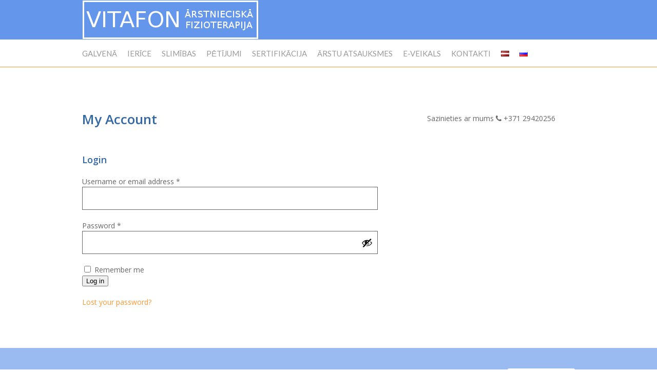

--- FILE ---
content_type: text/html; charset=UTF-8
request_url: https://vitafon.lv/my-account/
body_size: 19215
content:
<!DOCTYPE html>
<html xmlns="http://www.w3.org/1999/xhtml" lang="lv-LV">
<head>
<!--[if ie]><meta content='IE=edge' http-equiv='X-UA-Compatible'/><![endif]-->

	
<meta name="description" content="Vibroakustiskā terapija &#8211; Fizioterapija mājās" />
<meta charset="UTF-8" />
<link rel="profile" href="https://gmpg.org/xfn/11" />
<meta name="viewport" content="width=device-width, initial-scale=1"/>
<link rel="shortcut icon" href="https://vitafon.lv/wp-content/themes/Fonovit/images/favicon.png" />
<link rel="pingback" href="https://vitafon.lv/xmlrpc.php" />
<link rel="alternate" type="application/rss+xml" title="Vibroakustiskā terapija &#8211; Fizioterapija mājās" href="https://vitafon.lv/feed/" />
<link rel="alternate" type="application/atom+xml" title="Vibroakustiskā terapija &#8211; Fizioterapija mājās" href="https://vitafon.lv/feed/atom/" />
	
<meta property="fb:app_id" content="175863469120302" />


<meta name='robots' content='noindex, follow' />
<link rel="alternate" href="https://vitafon.lv/my-account/" hreflang="lv" />
<link rel="alternate" href="https://vitafon.lv/ru/my-account-2/" hreflang="ru" />

	<!-- This site is optimized with the Yoast SEO plugin v26.8 - https://yoast.com/product/yoast-seo-wordpress/ -->
	<title>My Account - Vibroakustiskā terapija - Fizioterapija mājās</title>
	<link rel="canonical" href="https://vitafon.lv/my-account/" />
	<meta property="og:locale" content="lv_LV" />
	<meta property="og:locale:alternate" content="ru_RU" />
	<meta property="og:type" content="article" />
	<meta property="og:title" content="My Account - Vibroakustiskā terapija - Fizioterapija mājās" />
	<meta property="og:url" content="https://vitafon.lv/my-account/" />
	<meta property="og:site_name" content="Vibroakustiskā terapija - Fizioterapija mājās" />
	<meta name="twitter:card" content="summary_large_image" />
	<script type="application/ld+json" class="yoast-schema-graph">{"@context":"https://schema.org","@graph":[{"@type":"WebPage","@id":"https://vitafon.lv/my-account/","url":"https://vitafon.lv/my-account/","name":"My Account - Vibroakustiskā terapija - Fizioterapija mājās","isPartOf":{"@id":"https://vitafon.lv/#website"},"datePublished":"2014-09-17T14:39:17+00:00","breadcrumb":{"@id":"https://vitafon.lv/my-account/#breadcrumb"},"inLanguage":"lv-LV","potentialAction":[{"@type":"ReadAction","target":["https://vitafon.lv/my-account/"]}]},{"@type":"BreadcrumbList","@id":"https://vitafon.lv/my-account/#breadcrumb","itemListElement":[{"@type":"ListItem","position":1,"name":"Galvenā Lapa","item":"https://vitafon.lv/"},{"@type":"ListItem","position":2,"name":"My Account"}]},{"@type":"WebSite","@id":"https://vitafon.lv/#website","url":"https://vitafon.lv/","name":"Vibroakustiskā terapija - Fizioterapija mājās","description":"Vibroakustiskā terapija - Fizioterapija mājās","potentialAction":[{"@type":"SearchAction","target":{"@type":"EntryPoint","urlTemplate":"https://vitafon.lv/?s={search_term_string}"},"query-input":{"@type":"PropertyValueSpecification","valueRequired":true,"valueName":"search_term_string"}}],"inLanguage":"lv-LV"}]}</script>
	<!-- / Yoast SEO plugin. -->


<link rel='dns-prefetch' href='//maxcdn.bootstrapcdn.com' />
<link rel="alternate" type="application/rss+xml" title="Vibroakustiskā terapija - Fizioterapija mājās &raquo; Feed" href="https://vitafon.lv/feed/" />
<link rel="alternate" type="application/rss+xml" title="Vibroakustiskā terapija - Fizioterapija mājās &raquo; Comments Feed" href="https://vitafon.lv/comments/feed/" />
<link rel="alternate" type="application/rss+xml" title="Vibroakustiskā terapija - Fizioterapija mājās &raquo; My Account Comments Feed" href="https://vitafon.lv/my-account/feed/" />
<link rel="alternate" title="oEmbed (JSON)" type="application/json+oembed" href="https://vitafon.lv/wp-json/oembed/1.0/embed?url=https%3A%2F%2Fvitafon.lv%2Fmy-account%2F&#038;lang=lv" />
<link rel="alternate" title="oEmbed (XML)" type="text/xml+oembed" href="https://vitafon.lv/wp-json/oembed/1.0/embed?url=https%3A%2F%2Fvitafon.lv%2Fmy-account%2F&#038;format=xml&#038;lang=lv" />
<style id='wp-img-auto-sizes-contain-inline-css' type='text/css'>
img:is([sizes=auto i],[sizes^="auto," i]){contain-intrinsic-size:3000px 1500px}
/*# sourceURL=wp-img-auto-sizes-contain-inline-css */
</style>
<link rel='stylesheet' id='nivo-slider-css' href='https://vitafon.lv/wp-content/plugins/shortcodes/css/nivoslider.css?ver=3.9.4' type='text/css' media='all' />
<link rel='stylesheet' id='jcarousel-css' href='https://vitafon.lv/wp-content/plugins/shortcodes/css/jcarousel.css?ver=3.9.4' type='text/css' media='all' />
<link rel='stylesheet' id='shortcodes-ultimate-css' href='https://vitafon.lv/wp-content/plugins/shortcodes/css/su-style.css?ver=3.9.4' type='text/css' media='all' />
<style id='wp-emoji-styles-inline-css' type='text/css'>

	img.wp-smiley, img.emoji {
		display: inline !important;
		border: none !important;
		box-shadow: none !important;
		height: 1em !important;
		width: 1em !important;
		margin: 0 0.07em !important;
		vertical-align: -0.1em !important;
		background: none !important;
		padding: 0 !important;
	}
/*# sourceURL=wp-emoji-styles-inline-css */
</style>
<style id='wp-block-library-inline-css' type='text/css'>
:root{--wp-block-synced-color:#7a00df;--wp-block-synced-color--rgb:122,0,223;--wp-bound-block-color:var(--wp-block-synced-color);--wp-editor-canvas-background:#ddd;--wp-admin-theme-color:#007cba;--wp-admin-theme-color--rgb:0,124,186;--wp-admin-theme-color-darker-10:#006ba1;--wp-admin-theme-color-darker-10--rgb:0,107,160.5;--wp-admin-theme-color-darker-20:#005a87;--wp-admin-theme-color-darker-20--rgb:0,90,135;--wp-admin-border-width-focus:2px}@media (min-resolution:192dpi){:root{--wp-admin-border-width-focus:1.5px}}.wp-element-button{cursor:pointer}:root .has-very-light-gray-background-color{background-color:#eee}:root .has-very-dark-gray-background-color{background-color:#313131}:root .has-very-light-gray-color{color:#eee}:root .has-very-dark-gray-color{color:#313131}:root .has-vivid-green-cyan-to-vivid-cyan-blue-gradient-background{background:linear-gradient(135deg,#00d084,#0693e3)}:root .has-purple-crush-gradient-background{background:linear-gradient(135deg,#34e2e4,#4721fb 50%,#ab1dfe)}:root .has-hazy-dawn-gradient-background{background:linear-gradient(135deg,#faaca8,#dad0ec)}:root .has-subdued-olive-gradient-background{background:linear-gradient(135deg,#fafae1,#67a671)}:root .has-atomic-cream-gradient-background{background:linear-gradient(135deg,#fdd79a,#004a59)}:root .has-nightshade-gradient-background{background:linear-gradient(135deg,#330968,#31cdcf)}:root .has-midnight-gradient-background{background:linear-gradient(135deg,#020381,#2874fc)}:root{--wp--preset--font-size--normal:16px;--wp--preset--font-size--huge:42px}.has-regular-font-size{font-size:1em}.has-larger-font-size{font-size:2.625em}.has-normal-font-size{font-size:var(--wp--preset--font-size--normal)}.has-huge-font-size{font-size:var(--wp--preset--font-size--huge)}.has-text-align-center{text-align:center}.has-text-align-left{text-align:left}.has-text-align-right{text-align:right}.has-fit-text{white-space:nowrap!important}#end-resizable-editor-section{display:none}.aligncenter{clear:both}.items-justified-left{justify-content:flex-start}.items-justified-center{justify-content:center}.items-justified-right{justify-content:flex-end}.items-justified-space-between{justify-content:space-between}.screen-reader-text{border:0;clip-path:inset(50%);height:1px;margin:-1px;overflow:hidden;padding:0;position:absolute;width:1px;word-wrap:normal!important}.screen-reader-text:focus{background-color:#ddd;clip-path:none;color:#444;display:block;font-size:1em;height:auto;left:5px;line-height:normal;padding:15px 23px 14px;text-decoration:none;top:5px;width:auto;z-index:100000}html :where(.has-border-color){border-style:solid}html :where([style*=border-top-color]){border-top-style:solid}html :where([style*=border-right-color]){border-right-style:solid}html :where([style*=border-bottom-color]){border-bottom-style:solid}html :where([style*=border-left-color]){border-left-style:solid}html :where([style*=border-width]){border-style:solid}html :where([style*=border-top-width]){border-top-style:solid}html :where([style*=border-right-width]){border-right-style:solid}html :where([style*=border-bottom-width]){border-bottom-style:solid}html :where([style*=border-left-width]){border-left-style:solid}html :where(img[class*=wp-image-]){height:auto;max-width:100%}:where(figure){margin:0 0 1em}html :where(.is-position-sticky){--wp-admin--admin-bar--position-offset:var(--wp-admin--admin-bar--height,0px)}@media screen and (max-width:600px){html :where(.is-position-sticky){--wp-admin--admin-bar--position-offset:0px}}
/*wp_block_styles_on_demand_placeholder:6970d66f36f4d*/
/*# sourceURL=wp-block-library-inline-css */
</style>
<style id='classic-theme-styles-inline-css' type='text/css'>
/*! This file is auto-generated */
.wp-block-button__link{color:#fff;background-color:#32373c;border-radius:9999px;box-shadow:none;text-decoration:none;padding:calc(.667em + 2px) calc(1.333em + 2px);font-size:1.125em}.wp-block-file__button{background:#32373c;color:#fff;text-decoration:none}
/*# sourceURL=/wp-includes/css/classic-themes.min.css */
</style>
<link rel='stylesheet' id='contact-form-7-css' href='https://vitafon.lv/wp-content/plugins/contact-form-7/includes/css/styles.css?ver=6.1.4' type='text/css' media='all' />
<link rel='stylesheet' id='ce_responsive-css' href='https://vitafon.lv/wp-content/plugins/simple-embed-code/css/video-container.min.css?ver=2.5.1' type='text/css' media='all' />
<link rel='stylesheet' id='select2-css' href='https://vitafon.lv/wp-content/plugins/woocommerce/assets/css/select2.css?ver=10.4.3' type='text/css' media='all' />
<link rel='stylesheet' id='woocommerce-layout-css' href='https://vitafon.lv/wp-content/plugins/woocommerce/assets/css/woocommerce-layout.css?ver=10.4.3' type='text/css' media='all' />
<link rel='stylesheet' id='woocommerce-smallscreen-css' href='https://vitafon.lv/wp-content/plugins/woocommerce/assets/css/woocommerce-smallscreen.css?ver=10.4.3' type='text/css' media='only screen and (max-width: 768px)' />
<style id='woocommerce-inline-inline-css' type='text/css'>
.woocommerce form .form-row .required { visibility: visible; }
/*# sourceURL=woocommerce-inline-inline-css */
</style>
<link rel='stylesheet' id='nb-front-fa-css' href='//maxcdn.bootstrapcdn.com/font-awesome/4.5.0/css/font-awesome.min.css?ver=3.1.0' type='text/css' media='all' />
<link rel='stylesheet' id='nb-news-ticker-style-css' href='https://vitafon.lv/wp-content/plugins/notice-bar/css/ticker-style.min.css?ver=3.1.0' type='text/css' media='all' />
<link rel='stylesheet' id='nb-slick-style-css' href='https://vitafon.lv/wp-content/plugins/notice-bar/css/slick.min.css?ver=3.1.0' type='text/css' media='all' />
<link rel='stylesheet' id='nb-slick-theme-style-css' href='https://vitafon.lv/wp-content/plugins/notice-bar/css/slick-theme.min.css?ver=3.1.0' type='text/css' media='all' />
<link rel='stylesheet' id='responsive-css' href='https://vitafon.lv/wp-content/themes/Fonovit/responsive.css' type='text/css' media='all' />
<link rel='stylesheet' id='theme-css' href='https://vitafon.lv/wp-content/themes/Fonovit/style.css' type='text/css' media='all' />
<link rel='stylesheet' id='orbit-css' href='https://vitafon.lv/wp-content/themes/Fonovit/scripts/orbit/orbit-1.2.3.css' type='text/css' media='all' />
<link rel='stylesheet' id='fontawesome-css' href='https://vitafon.lv/wp-content/themes/Fonovit/includes/font-awesome/css/font-awesome.min.css' type='text/css' media='all' />
<link rel='stylesheet' id='slb_core-css' href='https://vitafon.lv/wp-content/plugins/simple-lightbox/client/css/app.css?ver=2.9.4' type='text/css' media='all' />
<script type="text/javascript" src="https://vitafon.lv/wp-includes/js/jquery/jquery.min.js?ver=3.7.1" id="jquery-core-js"></script>
<script type="text/javascript" src="https://vitafon.lv/wp-includes/js/jquery/jquery-migrate.min.js?ver=3.4.1" id="jquery-migrate-js"></script>
<script type="text/javascript" src="https://vitafon.lv/wp-content/plugins/shortcodes/js/jwplayer.js?ver=3.9.4" id="jwplayer-js"></script>
<script type="text/javascript" src="https://vitafon.lv/wp-content/plugins/shortcodes/js/nivoslider.js?ver=3.9.4" id="nivo-slider-js"></script>
<script type="text/javascript" src="https://vitafon.lv/wp-content/plugins/shortcodes/js/jcarousel.js?ver=3.9.4" id="jcarousel-js"></script>
<script type="text/javascript" src="https://vitafon.lv/wp-content/plugins/shortcodes/js/init.js?ver=3.9.4" id="shortcodes-ultimate-js"></script>
<script type="text/javascript" src="https://vitafon.lv/wp-includes/js/dist/hooks.min.js?ver=dd5603f07f9220ed27f1" id="wp-hooks-js"></script>
<script type="text/javascript" src="https://vitafon.lv/wp-includes/js/dist/i18n.min.js?ver=c26c3dc7bed366793375" id="wp-i18n-js"></script>
<script type="text/javascript" id="wp-i18n-js-after">
/* <![CDATA[ */
wp.i18n.setLocaleData( { 'text direction\u0004ltr': [ 'ltr' ] } );
//# sourceURL=wp-i18n-js-after
/* ]]> */
</script>
<script type="text/javascript" id="say-what-js-js-extra">
/* <![CDATA[ */
var say_what_data = {"replacements":{"woocommerce|Additional information|":"Papildus info/\u0414\u043e\u043f\u043e\u043b\u043d\u0438\u0442\u0435\u043b\u044c\u043d\u0430\u044f \u0438\u043d\u0444\u043e\u0440\u043c\u0430\u0446\u0438\u044f","woocommerce|First name|":"\nV\u0101rds/\u0418\u043c\u044f","woocommerce|Last name|":"Uzv\u0101rds/\u0424\u0430\u043c\u0438\u043b\u0438\u044f","woocommerce|Order notes|":"Piez\u012bmes/\u041f\u0440\u0438\u043c\u0435\u0447\u0430\u043d\u0438\u044f","woocommerce|notes about your order e.g. special notes for delivery|":"\nPiez\u012bmes par j\u016bsu pas\u016bt\u012bjumu, piem., \u012bpa\u0161as piez\u012bmes par pieg\u0101di/\n\u041f\u0440\u0438\u043c\u0435\u0447\u0430\u043d\u0438\u044f \u043e \u0432\u0430\u0448\u0435\u043c \u0437\u0430\u043a\u0430\u0437\u0435, \u043d\u0430\u043f\u0440\u0438\u043c\u0435\u0440. \u0441\u043f\u0435\u0446\u0438\u0430\u043b\u044c\u043d\u044b\u0435 \u0437\u0430\u043c\u0435\u0442\u043a\u0438 \u0434\u043b\u044f \u0434\u043e\u0441\u0442\u0430\u0432\u043a\u0438","woocommerce|Company name|":"Firma/\u0424\u0438\u0440\u043c\u0430 ","woocommerce|Country|":"Valsts/\u0421\u0442\u0440\u0430\u043d\u0430 ","woocommerce|Street address|":"Iela/\u0423\u043b\u0438\u0446\u0430","woocommerce|Apartment|":"Dz\u012bvoklis/\u041a\u0432\u0430\u0440\u0442\u0438\u0440\u0430 ","woocommerce|Postcode / ZIP|":"Pasta indekss/\u041f\u043e\u0447\u0442\u043e\u0432\u044b\u0439 \u0438\u043d\u0434\u0435\u043a\u0441","woocommerce|Town / City|":"Pils\u0113ta/\u0413\u043e\u0440\u043e\u0434","woocommerce|Phone|":"Telefons/\u0422\u0435\u043b\u0435\u0444\u043e\u043d","woocommerce|Email address|":"E-pasts/\u042d\u043b. \u0430\u0434\u0440\u0435\u0441","woocommerce|Product|":"Produkts/\u041f\u0440\u043e\u0434\u0443\u043a\u0442","woocommerce|Total|":"Kop\u0101/\u0412\u0441\u0435\u0433\u043e","woocommerce|Subtotal|":"Starpsumma/\u041f\u0440\u043e\u043c\u0435\u0436\u0443\u0442\u043e\u0447\u043d\u044b\u0439 \u0438\u0442\u043e\u0433","woocommerce|Billing details|":"Pieg\u0101des adrese/\u0410\u0434\u0440\u0435\u0441 \u0434\u043e\u0441\u0442\u0430\u0432\u043a\u0438","woocommerce|Select options|":"Izv\u0113lieties opcijas/\u0412\u044b\u0431\u0435\u0440\u0438\u0442\u0435 \u043e\u043f\u0446\u0438\u0438","woocommerce|Your order|":"J\u016bsu pas\u016bt\u012bjums/\u0412\u0430\u0448 \u0437\u0430\u043a\u0430\u0437","woocommerce|Choose an option|":"Izv\u0113lieties opciju/\u0412\u044b\u0431\u0435\u0440\u0438\u0442\u0435 \u043e\u043f\u0446\u0438\u044e","woocommerce|Quantity|":"Skaits/\u041a\u043e\u043b\u0438\u0447\u0435\u0441\u0442\u0432\u043e","woocommerce|Description|":"Apraksts/\u041e\u043f\u0438\u0441\u0430\u043d\u0438\u0435","woocommerce|Add to cart|":"Pievienot grozam/\u0414\u043e\u0431\u0430\u0432\u0438\u0442\u044c \u0432 \u043a\u043e\u0440\u0437\u0438\u043d\u0443","woocommerce|Please select some product options before adding this product to your cart.|":"Pirms produkta pievieno\u0161anas grozam, l\u016bdzu, izv\u0113lieties k\u0101du no produkta opcij\u0101m/\u041f\u0435\u0440\u0435\u0434 \u0434\u043e\u0431\u0430\u0432\u043b\u0435\u043d\u0438\u0435\u043c \u044d\u0442\u043e\u0433\u043e \u043f\u0440\u043e\u0434\u0443\u043a\u0442\u0430 \u0432 \u043a\u043e\u0440\u0437\u0438\u043d\u0443, \u0432\u044b\u0431\u0435\u0440\u0438\u0442\u0435 \u043f\u0430\u0440\u0430\u043c\u0435\u0442\u0440\u044b \u043f\u0440\u043e\u0434\u0443\u043a\u0442\u0430.","woocommerce|has been added to your cart.|":"ir pievienota j\u016bsu grozam/\u0434\u043e\u0431\u0430\u0432\u043b\u0435\u043d \u0432 \u0432\u0430\u0448\u0443 \u043a\u043e\u0440\u0437\u0438\u043d\u0443.","woocommerce|Cart totals|":"Kopsumma groz\u0101/\u0421\u0443\u043c\u043c\u0430 \u0432 \u043a\u043e\u0440\u0437\u0438\u043d\u0435","woocommerce|Proceed to checkout|":"Noform\u0113t pas\u016bt\u012bjumu/\u041e\u0444\u043e\u0440\u043c\u0438\u0442\u044c \u0437\u0430\u043a\u0430\u0437","woocommerce|Price|":"Cena/\u0426\u0435\u043d\u0430","woocommerce|\u201cVitafons 2\u201d has been added to your cart.|":"Vitafons 2 tika pievienots j\u016bsu grozam","woocommerce|Continue shopping|":"Turpin\u0101t iepirkties/\u041f\u0440\u043e\u0434\u043e\u043b\u0436\u0438\u0442\u044c \u043f\u043e\u043a\u0443\u043f\u043a\u0438","woocommerce|Place order|":"Pas\u016bt\u012bt/\u0417\u0430\u043a\u0430\u0437\u0430\u0442\u044c","woocommerce|Thank you for your order|":"Paldies par pas\u016bt\u012bjumu/\u0421\u043f\u0430\u0441\u0438\u0431\u043e \u0437\u0430 \u0437\u0430\u043a\u0430\u0437!","woocommerce|Your order has been received and is now being processed. Your order details are shown below for your reference:|":"J\u016bsu pas\u016bt\u012bjums ir sa\u0146emts un pa\u0161laik tiek apstr\u0101d\u0101ts. J\u016bsu pas\u016bt\u012bjuma inform\u0101cija/\u0412\u0430\u0448 \u0437\u0430\u043a\u0430\u0437 \u0431\u044b\u043b \u043f\u043e\u043b\u0443\u0447\u0435\u043d \u0438 \u043e\u0431\u0440\u0430\u0431\u0430\u0442\u044b\u0432\u0430\u0435\u0442\u0441\u044f. \u0418\u043d\u0444\u043e\u0440\u043c\u0430\u0446\u0438\u044f \u043e \u0432\u0430\u0448\u0435\u043c \u0437\u0430\u043a\u0430\u0437\u0435 \u043f\u0440\u0438\u0432\u0435\u0434\u0435\u043d\u0430 \u043d\u0438\u0436\u0435 \u0434\u043b\u044f \u0441\u043f\u0440\u0430\u0432\u043a\u0438::","woocommerce|Order|":"Pas\u016bt\u012bjums/\u0417\u0430\u043a\u0430\u0437","woocommerce|Payment method|":"Maks\u0101juma metode/\u0421\u043f\u043e\u0441\u043e\u0431 \u043e\u043f\u043b\u0430\u0442\u044b","woocommerce|Billing address|":"Pieg\u0101des adrese/\u0410\u0434\u0440\u0435\u0441 \u0434\u043e\u0441\u0442\u0430\u0432\u043a\u0438","woocommerce|Our bank details|":"Bankas rekviz\u012bti/\u0420\u0435\u043a\u0432\u0438\u0437\u0438\u0442\u044b","woocommerce|Update cart|":"Atjaunin\u0101t grozu","woocommerce|Order received|":"Pas\u016bt\u012bjums pie\u0146emts/","woocommerce|Thank you. Your order has been received.|":"Paldies. J\u016bsu pas\u016bt\u012bjums ir sa\u0146emts/\u0421\u043f\u0430\u0441\u0438\u0431\u043e. \u0412\u0430\u0448 \u0437\u0430\u043a\u0430\u0437 \u0431\u044b\u043b \u043f\u043e\u043b\u0443\u0447\u0435\u043d","woocommerce|Order number:|":"Pas\u016bt\u012bjuma numurs:/\u041d\u043e\u043c\u0435\u0440 \u0437\u0430\u043a\u0430\u0437\u0430:\n","woocommerce|Date|":"Datums/\u0414\u0430\u0442\u0430","woocommerce|Payment method:|":"Apmaksas veids/\u0421\u043f\u043e\u0441\u043e\u0431 \u043e\u043f\u043b\u0430\u0442\u044b:","woocommerce|Order details|":"Pas\u016bt\u012bjuma inform\u0101cija/\u0418\u043d\u0444\u043e\u0440\u043c\u0430\u0446\u0438\u044f \u043e \u0437\u0430\u043a\u0430\u0437\u0435"}};
//# sourceURL=say-what-js-js-extra
/* ]]> */
</script>
<script type="text/javascript" src="https://vitafon.lv/wp-content/plugins/say-what/assets/build/frontend.js?ver=fd31684c45e4d85aeb4e" id="say-what-js-js"></script>
<script type="text/javascript" src="https://vitafon.lv/wp-content/plugins/woocommerce/assets/js/jquery-blockui/jquery.blockUI.min.js?ver=2.7.0-wc.10.4.3" id="wc-jquery-blockui-js" defer="defer" data-wp-strategy="defer"></script>
<script type="text/javascript" id="wc-add-to-cart-js-extra">
/* <![CDATA[ */
var wc_add_to_cart_params = {"ajax_url":"/wp-admin/admin-ajax.php","wc_ajax_url":"/?wc-ajax=%%endpoint%%","i18n_view_cart":"View cart","cart_url":"https://vitafon.lv/cart/","is_cart":"","cart_redirect_after_add":"yes"};
//# sourceURL=wc-add-to-cart-js-extra
/* ]]> */
</script>
<script type="text/javascript" src="https://vitafon.lv/wp-content/plugins/woocommerce/assets/js/frontend/add-to-cart.min.js?ver=10.4.3" id="wc-add-to-cart-js" defer="defer" data-wp-strategy="defer"></script>
<script type="text/javascript" src="https://vitafon.lv/wp-content/plugins/woocommerce/assets/js/selectWoo/selectWoo.full.min.js?ver=1.0.9-wc.10.4.3" id="selectWoo-js" defer="defer" data-wp-strategy="defer"></script>
<script type="text/javascript" id="zxcvbn-async-js-extra">
/* <![CDATA[ */
var _zxcvbnSettings = {"src":"https://vitafon.lv/wp-includes/js/zxcvbn.min.js"};
//# sourceURL=zxcvbn-async-js-extra
/* ]]> */
</script>
<script type="text/javascript" src="https://vitafon.lv/wp-includes/js/zxcvbn-async.min.js?ver=1.0" id="zxcvbn-async-js"></script>
<script type="text/javascript" id="password-strength-meter-js-extra">
/* <![CDATA[ */
var pwsL10n = {"unknown":"Password strength unknown","short":"Very weak","bad":"Weak","good":"Medium","strong":"Strong","mismatch":"Mismatch"};
//# sourceURL=password-strength-meter-js-extra
/* ]]> */
</script>
<script type="text/javascript" src="https://vitafon.lv/wp-admin/js/password-strength-meter.min.js?ver=5492fa2b49d89266bada648d3a49625c" id="password-strength-meter-js"></script>
<script type="text/javascript" id="wc-password-strength-meter-js-extra">
/* <![CDATA[ */
var wc_password_strength_meter_params = {"min_password_strength":"3","stop_checkout":"","i18n_password_error":"Please enter a stronger password.","i18n_password_hint":"Hint: The password should be at least twelve characters long. To make it stronger, use upper and lower case letters, numbers, and symbols like ! \" ? $ % ^ & )."};
//# sourceURL=wc-password-strength-meter-js-extra
/* ]]> */
</script>
<script type="text/javascript" src="https://vitafon.lv/wp-content/plugins/woocommerce/assets/js/frontend/password-strength-meter.min.js?ver=10.4.3" id="wc-password-strength-meter-js" defer="defer" data-wp-strategy="defer"></script>
<script type="text/javascript" src="https://vitafon.lv/wp-content/plugins/woocommerce/assets/js/frontend/account-i18n.min.js?ver=10.4.3" id="wc-account-i18n-js" defer="defer" data-wp-strategy="defer"></script>
<script type="text/javascript" src="https://vitafon.lv/wp-content/plugins/woocommerce/assets/js/js-cookie/js.cookie.min.js?ver=2.1.4-wc.10.4.3" id="wc-js-cookie-js" defer="defer" data-wp-strategy="defer"></script>
<script type="text/javascript" id="woocommerce-js-extra">
/* <![CDATA[ */
var woocommerce_params = {"ajax_url":"/wp-admin/admin-ajax.php","wc_ajax_url":"/?wc-ajax=%%endpoint%%","i18n_password_show":"Show password","i18n_password_hide":"Hide password"};
//# sourceURL=woocommerce-js-extra
/* ]]> */
</script>
<script type="text/javascript" src="https://vitafon.lv/wp-content/plugins/woocommerce/assets/js/frontend/woocommerce.min.js?ver=10.4.3" id="woocommerce-js" defer="defer" data-wp-strategy="defer"></script>
<script type="text/javascript" src="https://vitafon.lv/wp-content/plugins/notice-bar/js/slick.min.js?ver=3.1.0" id="nb-slick-js"></script>
<script type="text/javascript" src="https://vitafon.lv/wp-content/plugins/notice-bar/js/tweecool.min.js?ver=3.1.0" id="nb-new-tweecool-js"></script>
<script type="text/javascript" src="https://vitafon.lv/wp-content/plugins/notice-bar/js/nb-frontend.min.js?ver=3.1.0" id="nb-new-frontend-js"></script>
<script type="text/javascript" id="nb-subscriber-js-extra">
/* <![CDATA[ */
var MyAjax = {"ajaxurl":"https://vitafon.lv/wp-admin/admin-ajax.php"};
//# sourceURL=nb-subscriber-js-extra
/* ]]> */
</script>
<script type="text/javascript" src="https://vitafon.lv/wp-content/plugins/notice-bar/js/nb-subscribe.min.js?ver=3.1.0" id="nb-subscriber-js"></script>
<script type="text/javascript" src="https://vitafon.lv/wp-content/themes/Fonovit/scripts/orbit/jquery.orbit-1.2.3.js?ver=1.2.3" id="orbitslider-js"></script>
<link rel="https://api.w.org/" href="https://vitafon.lv/wp-json/" /><link rel="alternate" title="JSON" type="application/json" href="https://vitafon.lv/wp-json/wp/v2/pages/91" /><link rel="EditURI" type="application/rsd+xml" title="RSD" href="https://vitafon.lv/xmlrpc.php?rsd" />

<link rel='shortlink' href='https://vitafon.lv/?p=91' />
<script type="text/javascript">
(function(url){
	if(/(?:Chrome\/26\.0\.1410\.63 Safari\/537\.31|WordfenceTestMonBot)/.test(navigator.userAgent)){ return; }
	var addEvent = function(evt, handler) {
		if (window.addEventListener) {
			document.addEventListener(evt, handler, false);
		} else if (window.attachEvent) {
			document.attachEvent('on' + evt, handler);
		}
	};
	var removeEvent = function(evt, handler) {
		if (window.removeEventListener) {
			document.removeEventListener(evt, handler, false);
		} else if (window.detachEvent) {
			document.detachEvent('on' + evt, handler);
		}
	};
	var evts = 'contextmenu dblclick drag dragend dragenter dragleave dragover dragstart drop keydown keypress keyup mousedown mousemove mouseout mouseover mouseup mousewheel scroll'.split(' ');
	var logHuman = function() {
		if (window.wfLogHumanRan) { return; }
		window.wfLogHumanRan = true;
		var wfscr = document.createElement('script');
		wfscr.type = 'text/javascript';
		wfscr.async = true;
		wfscr.src = url + '&r=' + Math.random();
		(document.getElementsByTagName('head')[0]||document.getElementsByTagName('body')[0]).appendChild(wfscr);
		for (var i = 0; i < evts.length; i++) {
			removeEvent(evts[i], logHuman);
		}
	};
	for (var i = 0; i < evts.length; i++) {
		addEvent(evts[i], logHuman);
	}
})('//vitafon.lv/?wordfence_lh=1&hid=7AE8EDA71374678931EDAD1ECBB50A5E');
</script><style type="text/css" id="custom-plugin-css"></style>	<noscript><style>.woocommerce-product-gallery{ opacity: 1 !important; }</style></noscript>
			<style type="text/css" id="wp-custom-css">
			.related.products {
  display: none;
}		</style>
		
</head>


<body data-rsssl=1 class="wp-singular page-template-default page page-id-91 wp-theme-Fonovit page-template-page_right-sidebar-php theme-Fonovit woocommerce-account woocommerce-page woocommerce-no-js  page-template-page-php">

<div id="fb-root"></div>
<script>(function(d){
  var js, id = 'facebook-jssdk'; if (d.getElementById(id)) {return;}
  js = d.createElement('script'); js.id = id; js.async = true;
  js.src = "//connect.facebook.net/lv_LV/all.js#xfbml=1&amp;appId=175863469120302";
  d.getElementsByTagName('head')[0].appendChild(js);
}(document));</script>

<div id="page-background"></div>
<div class="none">
	<p><a href="#content">Skip to Content</a></p></div><!--.none-->
<div id="main-header"><!-- This encompasses the top of the website -->
    
	<!-- Header functions -->
	<!-- insert custom Google fonts -->
<link href='https://fonts.googleapis.com/css?family=Lato:300italic,400italic,600italic,700italic,800italic,400,300,600,700,800&subset=latin,cyrillic-ext,greek-ext,latin-ext,vietnamese' rel='stylesheet' type='text/css'><link href='https://fonts.googleapis.com/css?family=Open+Sans:300italic,400italic,600italic,700italic,800italic,400,300,600,700,800&subset=latin,cyrillic-ext,greek-ext,latin-ext,vietnamese' rel='stylesheet' type='text/css'><link href='https://fonts.googleapis.com/css?family=Lato:300italic,400italic,600italic,700italic,800italic,400,300,600,700,800&subset=latin,cyrillic-ext,greek-ext,latin-ext,vietnamese' rel='stylesheet' type='text/css'><link href='https://fonts.googleapis.com/css?family=Noto+Serif:300italic,400italic,600italic,700italic,800italic,400,300,600,700,800&subset=latin,cyrillic-ext,greek-ext,latin-ext,vietnamese' rel='stylesheet' type='text/css'>

<!-- function to convert colours from hex into rgb -->


<!-- Count the number of active widgets -->


<!--[if IE 7]>
<link rel="stylesheet" href="https://vitafon.lv/wp-content/themes/Fonovit/ie8.css">
<style type="text/css"> #footer-widget-area .widget-footer { width:  } </style>
<![endif]-->


<!--[if IE 8]>
<link rel="stylesheet" href="https://vitafon.lv/wp-content/themes/Fonovit/ie8.css">
<style type="text/css"> #footer-widget-area .widget-footer { width:  } </style>
<![endif]-->


<!-- Global site tag (gtag.js) - Google Analytics -->
<script async src="https://www.googletagmanager.com/gtag/js?id=UA-54932913-2"></script>
<script>
  window.dataLayer = window.dataLayer || [];
  function gtag(){dataLayer.push(arguments);}
  gtag('js', new Date());

  gtag('config', 'UA-54932913-2');
</script>









<!-- Scroll to top button -->
<script type='text/javascript'> 
var totop = "Scroll Back to Top";
var scrolltotop={
	//startline: Integer. Number of pixels from top of doc scrollbar is scrolled before showing control
	//scrollto: Keyword (Integer, or "Scroll_to_Element_ID"). How far to scroll document up when control is clicked on (0=top).
	setting: {startline:100, scrollto: 0, scrollduration:1000, fadeduration:[500, 100]},
	controlHTML: '<div class="scrolltop"><i class="fa fa-angle-up"></i></div>', //HTML for control, which is auto wrapped in DIV w/ ID="topcontrol"
	controlattrs: {offsetx:63, offsety:10}, //offset of control relative to right/ bottom of window corner
	anchorkeyword: '#top', //Enter href value of HTML anchors on the page that should also act as "Scroll Up" links

	state: {isvisible:false, shouldvisible:false},

	scrollup:function(){
		if (!this.cssfixedsupport) //if control is positioned using JavaScript
			this.$control.css({opacity:0}) //hide control immediately after clicking it
		var dest=isNaN(this.setting.scrollto)? this.setting.scrollto : parseInt(this.setting.scrollto)
		if (typeof dest=="string" && jQuery('#'+dest).length==1) //check element set by string exists
			dest=jQuery('#'+dest).offset().top
		else
			dest=0
		this.$body.animate({scrollTop: dest}, this.setting.scrollduration);
	},

	keepfixed:function(){
		var $window=jQuery(window)
		var controlx=$window.scrollLeft() + $window.width() - this.$control.width() - this.controlattrs.offsetx
		var controly=$window.scrollTop() + $window.height() - this.$control.height() - this.controlattrs.offsety
		this.$control.css({left:controlx+'px', top:controly+'px'})
	},

	togglecontrol:function(){
		var scrolltop=jQuery(window).scrollTop()
		if (!this.cssfixedsupport)
			this.keepfixed()
		this.state.shouldvisible=(scrolltop>=this.setting.startline)? true : false
		if (this.state.shouldvisible && !this.state.isvisible){
			this.$control.stop().animate({opacity:1}, this.setting.fadeduration[0])
			this.state.isvisible=true
		}
		else if (this.state.shouldvisible==false && this.state.isvisible){
			this.$control.stop().animate({opacity:0}, this.setting.fadeduration[1])
			this.state.isvisible=false
		}
	},
	
	init:function(){
		jQuery(document).ready(function($){
			var mainobj=scrolltotop
			var iebrws=document.all
			mainobj.cssfixedsupport=!iebrws || iebrws && document.compatMode=="CSS1Compat" && window.XMLHttpRequest //not IE or IE7+ browsers in standards mode
			mainobj.$body=(window.opera)? (document.compatMode=="CSS1Compat"? $('html') : $('body')) : $('html,body')
			mainobj.$control=$('<div id="topcontrol" style="z-index:100">'+mainobj.controlHTML+'</div>')
				.css({position:mainobj.cssfixedsupport? 'fixed' : 'absolute', bottom:mainobj.controlattrs.offsety, right:mainobj.controlattrs.offsetx, opacity:0, cursor:'pointer'})
				.attr({title:totop})
				.click(function(){mainobj.scrollup(); return false})
				.appendTo('body')
			if (document.all && !window.XMLHttpRequest && mainobj.$control.text()!='') //loose check for IE6 and below, plus whether control contains any text
				mainobj.$control.css({width:mainobj.$control.width()}) //IE6- seems to require an explicit width on a DIV containing text
			mainobj.togglecontrol()
			$('a[href="' + mainobj.anchorkeyword +'"]').click(function(){
				mainobj.scrollup()
				return false
			})
			$(window).bind('scroll resize', function(e){
				mainobj.togglecontrol()
			})
		})
	}
}

scrolltotop.init()
</script>


<!-- Search box -->
<script type="text/javascript">
var $searchbx = jQuery.noConflict();
$searchbx(function() { 
	var searchbox = "Find..";
    $searchbx('#s').focus(function() {
    	$searchbx('#s').attr("value","");
	});
	$searchbx('#s').blur(function() {
		if ($searchbx('#s').attr("value")==null || $searchbx('#s').attr("value")=="") {
        	$searchbx('#s').attr("value",searchbox);
		}
	});
});
</script>


<!-- Submenu animation -->
<script type="text/javascript">
var $submenu = jQuery.noConflict();
$submenu(function(){	
	$submenu('nav ul li').hover(function () {
		$submenu('> ul', this).show(10);
	}, function () {
		$submenu('ul', this).hide(10);
	});
});
</script>


<!-- Divider width -->


<!-- Responsive videos -->
<script type="text/javascript">
var $fv = jQuery.noConflict();
  $fv(document).ready(function(){
    // Target your .container, .wrapper, .post, etc.
    $fv(".video-container").fitVids();
  });
</script>
 


<!-- Video screenshots from Vimeo -->
<script type="text/javascript">
var $vth = jQuery.noConflict();
function vimeoLoadingThumb(id){    
    var url = "http://vimeo.com/api/v2/video/" + id + ".json?callback=showThumb";
    var id_img = "#vimeo-" + id;
    var script = document.createElement( 'script' );
    script.type = 'text/javascript';
    script.src = url;

    $vth(id_img).before(script);
}
function showThumb(data){
    var id_img = "#vimeo-" + data[0].id;
    $vth(id_img).css('background-image','url("'+data[0].thumbnail_large+'")');
}
</script>


<!-- Gallery post format --> 
<script type="text/javascript">   
var $j = jQuery.noConflict();
$j(function(){ 
	$j(window).load(function() {         
		$j(".orbit-featured").orbit({
			bullets: false,
			pauseOnHover: true,
			animation: "fade",
			directionalNav: true,
			advanceSpeed: 4000,
			timer: false,
			captions: false
		});
	});
});
</script>


<!-- Portfolio item dimensions -->


<!-- Orbit slider height on browser resize -->
<script type="text/javascript">
var $orb = jQuery.noConflict();
$orb(document).ready(function () {
	$orb('#orbit-slider .orbit-featured').wrap('<div class="orbit-wrapper"></div>');
});
var OrbitSize = function () {
	var min_height = 90000;
    var image = null;
	$orbitwrapper = $orb('#orbit-slider .container_orbit .orbit-wrapper, #orbit-slider .container_orbit .orbit-featured');
	$orbitwrapper.css('width','100%');
	$orbitwrapper.css('height',222);
    $orb('#orbit-slider .container_orbit .orbit-featured img').each(function() {
    	var cur_height = $orb(this).height();
    	if (cur_height < min_height) {
        	min_height = cur_height;
    	}
    });
		$orbitwrapper.css('height',min_height+'px');
	}
$orb(window).load(function () {
	OrbitSize();
});
$orb(window).resize(function () {
	OrbitSize();
});
</script>


<!-- Overlay image for posts -->
<script type="text/javascript">
var $over = jQuery.noConflict();

$over(function(){	
	$over('.format-image, .format-standard,.format-video, .format-link, .format-gallery').hover(
		function () {
			$over('.image-post-overlay', this).fadeIn(70);
		}, 
		function () {
			$over('.image-post-overlay', this).fadeOut(70);
		}
	);
});
</script>


<!-- Form placeholders -->
<script type="text/javascript">
var $plc = jQuery.noConflict();
$plc(window).load(function() {
	$plc('#respond input#author').attr('placeholder','Name');
	$plc('#respond input#email').attr('placeholder','Email');
	$plc('#respond input#url').attr('placeholder','Website');
	$plc('#respond textarea#comment').attr('placeholder','Comment');
	$plc('.contact-form input, .contact-form textarea').each(function() {
		$plc(this).attr('placeholder',$plc(this).siblings('label').text());
	});
});
</script>


<!-- Retrieve URLs from post content -->


<!-- Truncate text on portfolio and blog pages -->
<script type="text/javascript">
var $tru = jQuery.noConflict();
$tru(function(){
	$tru.fn.truncate = function (options) {
		var defaults = {
			more: '...'
		};
		var options = $tru.extend(defaults, options);
		return this.each(function (num) {
			var height = parseInt($tru(this).css("height"));
			var content = $tru(this).html();
			while (this.scrollHeight > height) {
				content = content.replace(/\s+\S*$/, "");
				$tru(this).html(content + " " + options.more);
			}
		})
	}
	$tru(document).ready(function() {
		$tru(".isotope .post").truncate();
	});
});
</script>


<!-- Isotope Masonry Magic -->
<script type="text/javascript">
var $mason = jQuery.noConflict();
$mason(document).ready(function(){
	var $width = 960 * ( 2 * 0.01 + 1);
	$mason('#portfolio-list-wrapper').css('max-width',$width);
	var $container = $mason('#portfolio-list-wrapper');
	var $column = $container.width() / 3;
	$container.isotope({
    	itemSelector: '.post',
		resizable: false,
		masonry: {
    		columnWidth: $column
  		}
    });
	// filter items when filter link is clicked
	$mason('.portfolio-filter a').click(function(){
		var selector = $mason(this).attr('data-filter');
		$container.isotope({ filter: selector });
		return false;
	}); 
});
$mason(window).load(function(){
	var $container = $mason('#portfolio-list-wrapper');
	$container.isotope('reLayout');
});
$mason(window).resize(function(){
	var $container = $mason('#portfolio-list-wrapper');
	var $column = $container.width() / 3;
	$container.isotope({
    	itemSelector: '.post',
		masonry: {
    		columnWidth: $column
  		}
    }); 
	$container.isotope('reLayout');
});
</script>


<!-- Add classes to local and external links -->
<script type="text/javascript">
var $lnk = jQuery.noConflict();
var hostname = new RegExp(location.host);
$lnk(document).ready(function(){
	$lnk('.format-link a:not(.h4a)').each(function(){
		var url = $lnk(this).attr("href");
		// Test if current host (domain) is in it
		if(hostname.test(url)){
			// If it's local...
			$lnk(this).addClass('local');
			$lnk(this).attr('target','_self');
		}
		else if(url.slice(0, 1) == "#"){
			// It's an anchor link
			$lnk(this).addClass('anchor'); 
		}
		else {
			// a link that does not contain the current host
			$lnk(this).addClass('external');
			$lnk(this).attr('target','_blank');                        
		}
	});
});
</script>


<!-- Sticky posts icon -->
<script type="text/javascript">
var $sticky = jQuery.noConflict();
$sticky(document).ready(function(){
	$sticky('.blog .sticky h2').prepend('<i class="fa fa-thumb-tack"></i>');
});
</script>


<!-- Smooth scrolling -->
<script type="text/javascript">
var $ml = jQuery.noConflict();
$ml(document).ready(function(){
	$ml('.nav-smooth .main-menu a').smoothScroll( {
		speed: 700,
		offset: -75
	});
});
</script>

<!-- Fixed top menu -->
<script type="text/javascript">
var $fix = jQuery.noConflict();
$fix(window).scroll(function(){
	$headerheight = $fix('#main-menu');
    if ($fix(document).scrollTop() > 77) {
        if ($headerheight.hasClass('bigheader')) {
            $headerheight.addClass('smallheader');
        }
    } else {
        if ($headerheight.hasClass('smallheader')) {
			$headerheight.removeClass('smallheader');
        }  
    }
});
</script>


<!-- Blockquotes -->
<script type="text/javascript">
var $blockq = jQuery.noConflict();
$blockq(document).ready(function(){
	$blockq('blockquote').prepend('<i class="fa fa-quote-right blockquote-sign"></i>');
});
</script>


<!-- Trigger mobile menu -->
<script type="text/javascript">
var $mobmen = jQuery.noConflict();
var Mobmenu = function() {
	$mobmen('#mobile-menu-sign').click(function() {
		$mobmen('#nav-primary').toggle(300,'swing');
	});
}
var Navmenu = function() {	
	if ( $mobmen(window).width() > 767 ) {
		$mobmen('#nav-primary').show();
	}
}
$mobmen(document).ready(function(){
	Mobmenu();
});
$mobmen(window).resize(function(){
	Navmenu();
});
</script>


<!-- Parallax effect -->
<script type="text/javascript">
var $parallax = jQuery.noConflict();
$parallax(window).scroll(function(){
	$parallax('.parallax').each(function() {
		var offset = $parallax(this).offset();
		var bottompos = offset.top - $parallax(document).scrollTop() - $parallax(window).height();
		$parallax(this).css('background-position','center '+(bottompos*0.3)+'px');
	});
});
</script>


<!-- Page styling -->
	<style type="text/css"> 
		#main-body { 
			background-color: ;
			background-size: cover;		}
		#main-body , 
		#main-body a { 
			color: ;  
		}
		#main-body .page-heading h1 a { 
			color: ; 
			border-color: ; 
		}
		#main-body h2, 
		#main-body h3, 
		#main-body h4, 
		#main-body h5, 
		#main-body h6 {
			color: ;	
		}
		#main-body-91 { 
			background-image: url(''); 
			background-repeat: no-repeat ; 
			background-size: cover; 
		}
	</style>
 

<!-- Main menu item highlights on scroll -->
</script> 

	<!-- Custom styles -->
	

<style type="text/css">
      
.isotope .image-post-overlay { display:none; }


.isotope .post { height: 222px; margin: 1%; }
@media only screen and (min-width: 479px) {
.isotope .post { width: 30.833333333333%; }
}
@media only screen and (max-width: 479px) {
.isotope .post { width: 98%; }	
}

.isotope .format-aside .post-content, .isotope .format-aside .post-content p { height: 178px; }

#social-top a { color: ; }

@media only screen and (min-width: 1030px) {
#container-footer {  }
}

.normal, body, input, blockquote, dropdown-menu-widget .menu, .widget_categories .postform, .widget_archive select, textarea { font: 14px 'Open Sans', Arial, sans-serif; }

.serif, cite, h1, h2, h3, h4, h5, h6, .stick-title, .pagerbox a, .pagerbox, .su-heading-shell { font-family: 'Open Sans', Arial, sans-serif; }

#nav-primary ul a, #nav-secondary ul a, .mobilemenu .dropdown-menu, .mobile-icon-title-text { font-family: 'Lato', Arial, sans-serif; }

.page-excerpt { font-family: 'Noto Serif', Arial, sans-serif; }

.scrolltop {   }

.scrolltop:hover {   }

@media only screen and (min-width: 767px) {
#footer .widget-footer { width: %; }
}

#header-above {  }

body { background-image: url(''); background-color: #ffffff; }

#page-background { background-image: url(''); filter: progid:DXImageTransform.Microsoft.AlphaImageLoader(src='',sizingMethod='scale'); -ms-filter:"progid:DXImageTransform.Microsoft.AlphaImageLoader(src='',sizingMethod='scale')"; }

#nav-primary ul li ul {  }

.page h1 {  }

.header-border {  }

.container-header {  }

#nav-primary li a, #nav-primary ul ul li a { }

#nav-primary .current-menu-item > a {  }

#nav-primary ul li ul { }

#nav-primary ul li ul li { }

#nav-primary ul a:hover, #filters .selected {  }

#nav-primary ul a:hover, #nav-primary ul a.menu-selected {  }

#nav-primary ul li a { font-size: px; }

#nav-secondary ul li a { font-size: px; }

#icons-mobile .mobile-icon-title, .menu-filter-mobile, .mobilemenu .dropdown-menu {  }

#icons-mobile .mobile-icon-title:hover, #icons-mobile .mobile-icon-title:active, .menu-filter-mobile:hover {  }

.normal, body, input, blockquote { font-size: px;  }

.normal, body #content, input, blockquote { line-height: px;  }

.iso-masonry .post { font-size: px; }

.iso-masonry .post { line-height: px; }

.iso-masonry .post-size-large { font-size: 40px; }

.iso-masonry .post-size-large { line-height: 50px; }

#content h1 a, #content h2 a, #content h3 a, #content h4 a, .page-content h1, .post-content h1, h1 a:visited, h2 a:visited, h3 a:visited, h4 a:visited, .serif, cite, h1, h2, h3, h4, h5, h6, .post-header, .page h1, #rps h4.post-title a span, .su-heading-shell { color: ; border-color: ; font-weight:  !important;  }

a:link, a:visited, #shortcode-postlist .post-meta, .pagerbox a.current .pagerbox a:hover { color: ; }

a:hover, .widget-area input#searchsubmit:hover, #portfolio-filter a:hover, #portfolio-filter li a:hover, #portfolio-filter li.active a { color: ; }

.iso-masonry .post, .icons-item, .page-portfolio .pagerbox a, .tax-tagportfolio .pagerbox a, #icons-mobile .mobile-icons-title  { background-color: ; }

.icons-item:hover, .icons-text { background-color: ; }

.icons-text { color: ; }

#content .format-link .post-link-url { color: ; }

body, blockquote, #content .format-link .post-link h2 a, #content .format-link .post-link h2, .comment-author a { color: ; }

.tagcloud a { background-color: ; } 

.tagcloud a:hover { background-color: ; }

body blockquote {  }

#header #header-box { background-color: ; }

.type-post, blockquote, #post-author, #comments-top, #post-author-top, #comments article, #respond, .type-post, .portfolio-item, #post-list .post, .page-delimiter, #header, .smallheader { border-color:  !important; } 

#respond input#submit:hover, .contact-submit input:hover, .back-button input:hover { background-color: ; }
input:hover, textarea:hover, input:focus, textarea:focus { border-color: ; }

.wp-caption-text, .comment-date, .widget_pippin_recent_posts ul li .time, .post-meta .meta-img, .post-meta a { color: ; }

.su-divider { border-top-color: ; }

.su-tabs-style-1 .su-tabs-nav span, .su-tabs-style-1 .su-tabs-panes, .su-tabs-style-1 .su-tabs-nav span.su-tabs-current { border-color: ; }

.su-tabs-style-3 { border-color: ; }
.su-tabs-style-3 .su-tabs-nav span { border-color: ; }

.su-tabs-style-2 .su-tabs-pane { border-color: ; }
.su-tabs-style-2 .su-tabs-nav { background-color: ; }

.su-tabs-style-1 .su-tabs-nav span { background-color: ; }

.su-tabs-style-2 .su-tabs-nav span { background-color: ; }
.su-tabs-style-2 .su-tabs-nav span { border-color: ; }

.su-tabs-style-1 .su-tabs-nav span.su-tabs-current, .su-tabs-style-1 .su-tabs-pane { background-color: ; }
.su-tabs-style-1 .su-tabs-nav span.su-tabs-current { border-bottom-color: ; }

.su-tabs-style-2 .su-tabs-nav span.su-tabs-current, .su-tabs-style-2 .su-tabs-pane { background-color: ; }
.su-tabs-style-2 .su-tabs-nav span.su-tabs-current { border-color: ; }

.su-tabs-style-3 .su-tabs-nav span { background-color: ; }

.su-tabs-style-1 .su-tabs-nav span:hover { background-color: ; }
.su-tabs-style-2 .su-tabs-nav span:hover { background-color: ; }
.su-tabs-style-2 .su-tabs-nav span:hover { border-color: ; }
.su-tabs-style-3 .su-tabs-nav span:hover, .su-tabs-style-3 .su-tabs-nav span.su-tabs-current { background: ; }

.su-spoiler-style-2 > .su-spoiler-title, .su-spoiler-style-2.su-spoiler-open > .su-spoiler-title { background-color: ; }
.su-spoiler-style-2, .su-spoiler-style-2 > .su-spoiler-title, .su-spoiler-style-2.su-spoiler-open > .su-spoiler-title {  border-color: ; }

.su-table-style-1 table { border-color: ; }

.su-table-style-2 table tbody th { background-color: ; color: ;}

.su-table-style-2 table { border-color: ; }

.su-table-style-1 td { background-color: ; color: ;}

.su-table-style-1 .su-even td { background-color: ; }

.su-table-style-2 td { background-color: ; color: ;}

.su-table-style-2 .su-even td { background-color: ; }

.su-table-style-1 td, .su-table-style-1 th { border-color: ; }
.su-table-style-1 th { background: ;  color: ; }

#respond input#submit, .contact-submit input, .back-button input, .error404 #searchsubmit, .widget-area input#searchsubmit { color: ; }

input[type="text"], textarea, #header-box #searchform #s { background-color:  !important; }

input[type="text"], textarea, #header-box #searchform #s { border-color:  !important; }

.page-excerpt { color:  !important; }

#post-author { display: none }

#respond input#submit, .contact-submit input, .back-button input { background-color: ;  }

.post-content h2, .post-content h3, .post-content h4, .post-content h5, .post-content h6, .page-content h2, .page-content h3, .page-content h4, .page-content h5, .page-content h6, .portfolio-item h3 a, #comments h3, #comments h4, #post-author h3, #author h3, .error404 #content h4 { color:  !important; }

#sidebar .widget-area .recentcomments {  }

#sidebar .widget_categories ul li {  }

#sidebar .widget_archive ul li {  }

#sidebar .widget_pages ul li {  }

#sidebar .widget_links ul li {  }

#sidebar ul#twitter_update_list li {  }

#footer {   }

#footer .widget-footer ul li, #footer #copyright { border-color: ;  }
#footer .tagcloud a { background-color: ;  }

#footer #copyright { background-color: ; }

#footer, #footer .widget-footer ul { color: ; }

#footer .tagcloud a { color: ; }

#footer h4 {  }

#footer a, .orbit-slider a { color: ; }

#footer a:hover { color: ; }

#footer .tagcloud a:hover { background-color: ; color: !important; }

#footer #copyright { color: ; }

#footer #copyright a { color: ; }



</style>

 
        
	<div id="header"><header>
		<div class="container" id="header-box">
        
        	<!-- Logo -->
            
                        <div id="logo-wrap">
                <a href="https://vitafon.lv" >
                    <div id="logo">
                    	<img src="https://vitafon.lv/wp-content/themes/Fonovit/images/fonovit-logo.png" alt="logo">
                    </div>
                </a>
            </div>
                                    
            <!-- Header widget area -->
            
                         
            <div class="clear"></div>
            
		</div>
        
	</header></div>
    
    <div id="main-menu" class="bigheader">
	
    <!-- Primary menu -->
        <div id="nav-wrap" class="container">
            <div id="mobile-menu-sign">
                <i class="fa fa-reorder"></i>
            </div>
                        <div id="nav-primary" class="nav">
                <nav>
                    <div class="menu-container"><ul id="menu-latviski" class="main-menu"><li id="menu-item-1238" class="menu-item menu-item-type-post_type menu-item-object-page menu-item-home menu-item-1238"><a href="https://vitafon.lv/">Galvenā</a></li>
<li id="menu-item-1253" class="menu-item menu-item-type-post_type menu-item-object-page menu-item-1253"><a href="https://vitafon.lv/kas-ir-vitafons/">Ierīce</a></li>
<li id="menu-item-1203" class="menu-item menu-item-type-post_type menu-item-object-page menu-item-1203"><a href="https://vitafon.lv/slimibas-vitafons/">Slimības</a></li>
<li id="menu-item-1255" class="menu-item menu-item-type-post_type menu-item-object-page menu-item-1255"><a href="https://vitafon.lv/biologiskas-mikrovibracijas/">Pētījumi</a></li>
<li id="menu-item-1229" class="menu-item menu-item-type-post_type menu-item-object-page menu-item-1229"><a href="https://vitafon.lv/certyfikaty/">Sertifikācija</a></li>
<li id="menu-item-316" class="menu-item menu-item-type-post_type menu-item-object-page menu-item-316"><a href="https://vitafon.lv/arstu-atsauksmes-par-vitafonu/">Ārstu atsauksmes</a></li>
<li id="menu-item-1258" class="menu-item menu-item-type-post_type menu-item-object-page menu-item-1258"><a href="https://vitafon.lv/veikals/">E-veikals</a></li>
<li id="menu-item-86" class="menu-item menu-item-type-post_type menu-item-object-page menu-item-86"><a href="https://vitafon.lv/kontakt/">Kontakti</a></li>
<li id="menu-item-1049-lv" class="lang-item lang-item-38 lang-item-lv current-lang lang-item-first menu-item menu-item-type-custom menu-item-object-custom menu-item-1049-lv"><a href="https://vitafon.lv/my-account/" hreflang="lv-LV" lang="lv-LV"><img src="[data-uri]" alt="Latviešu valoda" width="16" height="11" style="width: 16px; height: 11px;" /></a></li>
<li id="menu-item-1049-ru" class="lang-item lang-item-41 lang-item-ru menu-item menu-item-type-custom menu-item-object-custom menu-item-1049-ru"><a href="https://vitafon.lv/ru/my-account-2/" hreflang="ru-RU" lang="ru-RU"><img src="[data-uri]" alt="Русский" width="16" height="11" style="width: 16px; height: 11px;" /></a></li>
<div class="clear"></div></ul></div>                                        
                </nav>
            </div>
                    </div>
        
    </div>
    
</div>

<div class="slider" id="header-slider">
	</div>

<div id="main-body">
<!-- Content of the website -->
    
	
	<div class="" id="main-container">
<!-- Google Code for Remarketing Tag -->
<!--------------------------------------------------
Remarketing tags may not be associated with personally identifiable information or placed on pages related to sensitive categories. See more information and instructions on how to setup the tag on: http://google.com/ads/remarketingsetup
--------------------------------------------------->
<script type="text/javascript">
/* <![CDATA[ */
var google_conversion_id = 856905177;
var google_custom_params = window.google_tag_params;
var google_remarketing_only = true;
/* ]]> */
</script>
<script type="text/javascript" src="//www.googleadservices.com/pagead/conversion.js">
</script>
<noscript>
<div style="display:inline;">
<img height="1" width="1" style="border-style:none;" alt="" src="//googleads.g.doubleclick.net/pagead/viewthroughconversion/856905177/?guid=ON&amp;script=0"/>
</div>
</noscript>




		<div class="page-delimiter">
		</div>
<style type="text/css">
    #page-91-header {
        background-image: url('');
        height: px;	
		background-size: cover;    }
</style> 

<div class="container">

    <div id="content">
        <div id="page-wrapper">
            <div id="post-91" class="page post-91 type-page status-publish hentry">
                <article>
                    
                                            <div class="page-heading">
                            <h1>
                            	<a>
                                My Account                            	</a>
                            </h1>
                            <div class="clearleft"></div>
                        </div>
                                        
                                        <div class="post-edit"></div>
                    <div class="post-content page-content">
                        <div class="woocommerce"><div class="woocommerce-notices-wrapper"></div>

		<h2>Login</h2>

		<form class="woocommerce-form woocommerce-form-login login" method="post" novalidate>

			
			<p class="woocommerce-form-row woocommerce-form-row--wide form-row form-row-wide">
				<label for="username">Username or email address&nbsp;<span class="required" aria-hidden="true">*</span><span class="screen-reader-text">Required</span></label>
				<input type="text" class="woocommerce-Input woocommerce-Input--text input-text" name="username" id="username" autocomplete="username" value="" required aria-required="true" />			</p>
			<p class="woocommerce-form-row woocommerce-form-row--wide form-row form-row-wide">
				<label for="password">Password&nbsp;<span class="required" aria-hidden="true">*</span><span class="screen-reader-text">Required</span></label>
				<input class="woocommerce-Input woocommerce-Input--text input-text" type="password" name="password" id="password" autocomplete="current-password" required aria-required="true" />
			</p>

			
			<p class="form-row">
				<label class="woocommerce-form__label woocommerce-form__label-for-checkbox woocommerce-form-login__rememberme">
					<input class="woocommerce-form__input woocommerce-form__input-checkbox" name="rememberme" type="checkbox" id="rememberme" value="forever" /> <span>Remember me</span>
				</label>
				<input type="hidden" id="woocommerce-login-nonce" name="woocommerce-login-nonce" value="8cf6bc484c" /><input type="hidden" name="_wp_http_referer" value="/my-account/" />				<button type="submit" class="woocommerce-button button woocommerce-form-login__submit" name="login" value="Log in">Log in</button>
			</p>
			<p class="woocommerce-LostPassword lost_password">
				<a href="https://vitafon.lv/my-account/lost-password/">Lost your password?</a>
			</p>

			
		</form>


</div>
                                            	<div class="clearboth"></div>
                    </div><!--.post-content .page-content -->
                </article>
            </div><!--#post-# .post-->
        </div><!--#page-wrapper-->
    </div><!--#content-->
    
    <div id="sidebar">
	
		<div class="widget-area widget-sidebar text-8 text">			<div class="textwidget">Sazinieties ar mums <i class="fa fa-phone"></i> +371 29420256</div>
		<div class="clear"></div></div>	
</div><!--sidebar-->
 <div class="facebook-comments">
            <div class="fb-comments" data-href="https://vitafon.lv/my-account/" data-width="576" data-numposts="5"></div>
        </div>

</div>



﻿		<div class="clearboth"></div>
    </div><!--#main-container-->
</div><!--#main-body-->

﻿    <div class="order-bottom">
        <div class="container" id="order-bottom-inner">
            <div class="order-bottom-left">
                *Lūdzu, ņemiet vērā, ka iepriekš minētie atzinumi balstās uz individuālo pieredzi. Mēs nevaram garantēt tādus pašus rezultātus visiem Vitafon terapijas lietotājiem.
</div>
            <div class="order-bottom-right">
                <a href="https://vitafon.lv/veikals/">
                    <div class="button" id="button-order-bottom">
                        Pasūtīt Vitafonu
                    </div>
                </a>
            </div>
            <div class="clearboth">
            </div>
        </div>
    </div>
 

<div id="footer">
    <footer>
    	<div class="container" id="container-footer">
        	<div class="footer-column" id="footer-column-1">
            	<img src="https://vitafon.lv/wp-content/themes/Fonovit/images/logo-footer.jpg" />
                <ul class="footer-links">

                    <li>
	                    <a href="https://vitafon.lv/privatuma-politika/">Privātuma politika</a>
                    </li>
                </ul>
            </div>
            <div class="footer-column" id="footer-column-2">
            	<div class="footer-links" id="footer-menu">
                	<div class="menu-latviski-container"><ul id="menu-latviski-1" class="menu"><li class="menu-item menu-item-type-post_type menu-item-object-page menu-item-home menu-item-1238"><a href="https://vitafon.lv/">Galvenā</a></li>
<li class="menu-item menu-item-type-post_type menu-item-object-page menu-item-1253"><a href="https://vitafon.lv/kas-ir-vitafons/">Ierīce</a></li>
<li class="menu-item menu-item-type-post_type menu-item-object-page menu-item-1203"><a href="https://vitafon.lv/slimibas-vitafons/">Slimības</a></li>
<li class="menu-item menu-item-type-post_type menu-item-object-page menu-item-1255"><a href="https://vitafon.lv/biologiskas-mikrovibracijas/">Pētījumi</a></li>
<li class="menu-item menu-item-type-post_type menu-item-object-page menu-item-1229"><a href="https://vitafon.lv/certyfikaty/">Sertifikācija</a></li>
<li class="menu-item menu-item-type-post_type menu-item-object-page menu-item-316"><a href="https://vitafon.lv/arstu-atsauksmes-par-vitafonu/">Ārstu atsauksmes</a></li>
<li class="menu-item menu-item-type-post_type menu-item-object-page menu-item-1258"><a href="https://vitafon.lv/veikals/">E-veikals</a></li>
<li class="menu-item menu-item-type-post_type menu-item-object-page menu-item-86"><a href="https://vitafon.lv/kontakt/">Kontakti</a></li>
<li class="lang-item lang-item-38 lang-item-lv current-lang lang-item-first menu-item menu-item-type-custom menu-item-object-custom menu-item-1049-lv"><a href="https://vitafon.lv/my-account/" hreflang="lv-LV" lang="lv-LV"><img src="[data-uri]" alt="Latviešu valoda" width="16" height="11" style="width: 16px; height: 11px;" /></a></li>
<li class="lang-item lang-item-41 lang-item-ru menu-item menu-item-type-custom menu-item-object-custom menu-item-1049-ru"><a href="https://vitafon.lv/ru/my-account-2/" hreflang="ru-RU" lang="ru-RU"><img src="[data-uri]" alt="Русский" width="16" height="11" style="width: 16px; height: 11px;" /></a></li>
</ul></div>                </div>
            </div>
            <div class="footer-column" id="footer-column-3">
            	Lemoks SIA<br />
                Saulgriežu 1a, Garkalnes novads<br />
                LV-1024<br />
                           </div>
        	<div class="clear"></div>
		</div>
    </footer>
    <div class="clearboth">
    </div>
</div><!--#footer-->


<script type="speculationrules">
{"prefetch":[{"source":"document","where":{"and":[{"href_matches":"/*"},{"not":{"href_matches":["/wp-*.php","/wp-admin/*","/wp-content/uploads/*","/wp-content/*","/wp-content/plugins/*","/wp-content/themes/Fonovit/*","/*\\?(.+)"]}},{"not":{"selector_matches":"a[rel~=\"nofollow\"]"}},{"not":{"selector_matches":".no-prefetch, .no-prefetch a"}}]},"eagerness":"conservative"}]}
</script>
	<script>
		var getElementsByClassName=function(a,b,c){if(document.getElementsByClassName){getElementsByClassName=function(a,b,c){c=c||document;var d=c.getElementsByClassName(a),e=b?new RegExp("\\b"+b+"\\b","i"):null,f=[],g;for(var h=0,i=d.length;h<i;h+=1){g=d[h];if(!e||e.test(g.nodeName)){f.push(g)}}return f}}else if(document.evaluate){getElementsByClassName=function(a,b,c){b=b||"*";c=c||document;var d=a.split(" "),e="",f="http://www.w3.org/1999/xhtml",g=document.documentElement.namespaceURI===f?f:null,h=[],i,j;for(var k=0,l=d.length;k<l;k+=1){e+="[contains(concat(' ', @class, ' '), ' "+d[k]+" ')]"}try{i=document.evaluate(".//"+b+e,c,g,0,null)}catch(m){i=document.evaluate(".//"+b+e,c,null,0,null)}while(j=i.iterateNext()){h.push(j)}return h}}else{getElementsByClassName=function(a,b,c){b=b||"*";c=c||document;var d=a.split(" "),e=[],f=b==="*"&&c.all?c.all:c.getElementsByTagName(b),g,h=[],i;for(var j=0,k=d.length;j<k;j+=1){e.push(new RegExp("(^|\\s)"+d[j]+"(\\s|$)"))}for(var l=0,m=f.length;l<m;l+=1){g=f[l];i=false;for(var n=0,o=e.length;n<o;n+=1){i=e[n].test(g.className);if(!i){break}}if(i){h.push(g)}}return h}}return getElementsByClassName(a,b,c)},
			dropdowns = getElementsByClassName( 'kanso_sd_dropdown-menu' );
		for ( i=0; i<dropdowns.length; i++ )
			dropdowns[i].onchange = function(){ if ( this.value != '' ) window.location.href = this.value; }
	</script>
		<script type='text/javascript'>
		(function () {
			var c = document.body.className;
			c = c.replace(/woocommerce-no-js/, 'woocommerce-js');
			document.body.className = c;
		})();
	</script>
	<script type="text/javascript" src="https://vitafon.lv/wp-includes/js/comment-reply.min.js?ver=5492fa2b49d89266bada648d3a49625c" id="comment-reply-js" async="async" data-wp-strategy="async" fetchpriority="low"></script>
<script type="text/javascript" src="https://vitafon.lv/wp-content/plugins/contact-form-7/includes/swv/js/index.js?ver=6.1.4" id="swv-js"></script>
<script type="text/javascript" id="contact-form-7-js-before">
/* <![CDATA[ */
var wpcf7 = {
    "api": {
        "root": "https:\/\/vitafon.lv\/wp-json\/",
        "namespace": "contact-form-7\/v1"
    }
};
//# sourceURL=contact-form-7-js-before
/* ]]> */
</script>
<script type="text/javascript" src="https://vitafon.lv/wp-content/plugins/contact-form-7/includes/js/index.js?ver=6.1.4" id="contact-form-7-js"></script>
<script type="text/javascript" src="https://vitafon.lv/wp-content/plugins/notice-bar/js/jquery.ticker.min.js?ver=3.1.0" id="nb-news-ticker-js"></script>
<script type="text/javascript" src="https://vitafon.lv/wp-content/themes/Fonovit/scripts/isotope/jquery.isotope.min.js?ver=5492fa2b49d89266bada648d3a49625c" id="isotope-js"></script>
<script type="text/javascript" src="https://vitafon.lv/wp-content/themes/Fonovit/scripts/fitvids/jquery.fitvids.js?ver=5492fa2b49d89266bada648d3a49625c" id="fitvids-js"></script>
<script type="text/javascript" src="https://vitafon.lv/wp-content/themes/Fonovit/scripts/retina/retina.js?ver=5492fa2b49d89266bada648d3a49625c" id="retina-js"></script>
<script type="text/javascript" src="https://vitafon.lv/wp-content/themes/Fonovit/scripts/smooth-scroll/jquery.smooth-scroll.js?ver=5492fa2b49d89266bada648d3a49625c" id="smoothscroll-js"></script>
<script type="text/javascript" src="https://vitafon.lv/wp-content/plugins/woocommerce/assets/js/sourcebuster/sourcebuster.min.js?ver=10.4.3" id="sourcebuster-js-js"></script>
<script type="text/javascript" id="wc-order-attribution-js-extra">
/* <![CDATA[ */
var wc_order_attribution = {"params":{"lifetime":1.0e-5,"session":30,"base64":false,"ajaxurl":"https://vitafon.lv/wp-admin/admin-ajax.php","prefix":"wc_order_attribution_","allowTracking":true},"fields":{"source_type":"current.typ","referrer":"current_add.rf","utm_campaign":"current.cmp","utm_source":"current.src","utm_medium":"current.mdm","utm_content":"current.cnt","utm_id":"current.id","utm_term":"current.trm","utm_source_platform":"current.plt","utm_creative_format":"current.fmt","utm_marketing_tactic":"current.tct","session_entry":"current_add.ep","session_start_time":"current_add.fd","session_pages":"session.pgs","session_count":"udata.vst","user_agent":"udata.uag"}};
//# sourceURL=wc-order-attribution-js-extra
/* ]]> */
</script>
<script type="text/javascript" src="https://vitafon.lv/wp-content/plugins/woocommerce/assets/js/frontend/order-attribution.min.js?ver=10.4.3" id="wc-order-attribution-js"></script>
<script type="text/javascript" src="https://vitafon.lv/wp-content/plugins/woocommerce/assets/js/jquery-cookie/jquery.cookie.min.js?ver=1.4.1-wc.10.4.3" id="wc-jquery-cookie-js" data-wp-strategy="defer"></script>
<script type="text/javascript" id="wc-cart-fragments-js-extra">
/* <![CDATA[ */
var wc_cart_fragments_params = {"ajax_url":"/wp-admin/admin-ajax.php","wc_ajax_url":"/?wc-ajax=%%endpoint%%","cart_hash_key":"wc_cart_hash_54fec5d3b9a2cf214e1e642e167a0875","fragment_name":"wc_fragments_54fec5d3b9a2cf214e1e642e167a0875","request_timeout":"5000"};
//# sourceURL=wc-cart-fragments-js-extra
/* ]]> */
</script>
<script type="text/javascript" src="https://vitafon.lv/wp-content/plugins/woo-poly-integration/public/js/Cart.min.js?ver=1.5.0" id="wc-cart-fragments-js"></script>
<script id="wp-emoji-settings" type="application/json">
{"baseUrl":"https://s.w.org/images/core/emoji/17.0.2/72x72/","ext":".png","svgUrl":"https://s.w.org/images/core/emoji/17.0.2/svg/","svgExt":".svg","source":{"concatemoji":"https://vitafon.lv/wp-includes/js/wp-emoji-release.min.js?ver=5492fa2b49d89266bada648d3a49625c"}}
</script>
<script type="module">
/* <![CDATA[ */
/*! This file is auto-generated */
const a=JSON.parse(document.getElementById("wp-emoji-settings").textContent),o=(window._wpemojiSettings=a,"wpEmojiSettingsSupports"),s=["flag","emoji"];function i(e){try{var t={supportTests:e,timestamp:(new Date).valueOf()};sessionStorage.setItem(o,JSON.stringify(t))}catch(e){}}function c(e,t,n){e.clearRect(0,0,e.canvas.width,e.canvas.height),e.fillText(t,0,0);t=new Uint32Array(e.getImageData(0,0,e.canvas.width,e.canvas.height).data);e.clearRect(0,0,e.canvas.width,e.canvas.height),e.fillText(n,0,0);const a=new Uint32Array(e.getImageData(0,0,e.canvas.width,e.canvas.height).data);return t.every((e,t)=>e===a[t])}function p(e,t){e.clearRect(0,0,e.canvas.width,e.canvas.height),e.fillText(t,0,0);var n=e.getImageData(16,16,1,1);for(let e=0;e<n.data.length;e++)if(0!==n.data[e])return!1;return!0}function u(e,t,n,a){switch(t){case"flag":return n(e,"\ud83c\udff3\ufe0f\u200d\u26a7\ufe0f","\ud83c\udff3\ufe0f\u200b\u26a7\ufe0f")?!1:!n(e,"\ud83c\udde8\ud83c\uddf6","\ud83c\udde8\u200b\ud83c\uddf6")&&!n(e,"\ud83c\udff4\udb40\udc67\udb40\udc62\udb40\udc65\udb40\udc6e\udb40\udc67\udb40\udc7f","\ud83c\udff4\u200b\udb40\udc67\u200b\udb40\udc62\u200b\udb40\udc65\u200b\udb40\udc6e\u200b\udb40\udc67\u200b\udb40\udc7f");case"emoji":return!a(e,"\ud83e\u1fac8")}return!1}function f(e,t,n,a){let r;const o=(r="undefined"!=typeof WorkerGlobalScope&&self instanceof WorkerGlobalScope?new OffscreenCanvas(300,150):document.createElement("canvas")).getContext("2d",{willReadFrequently:!0}),s=(o.textBaseline="top",o.font="600 32px Arial",{});return e.forEach(e=>{s[e]=t(o,e,n,a)}),s}function r(e){var t=document.createElement("script");t.src=e,t.defer=!0,document.head.appendChild(t)}a.supports={everything:!0,everythingExceptFlag:!0},new Promise(t=>{let n=function(){try{var e=JSON.parse(sessionStorage.getItem(o));if("object"==typeof e&&"number"==typeof e.timestamp&&(new Date).valueOf()<e.timestamp+604800&&"object"==typeof e.supportTests)return e.supportTests}catch(e){}return null}();if(!n){if("undefined"!=typeof Worker&&"undefined"!=typeof OffscreenCanvas&&"undefined"!=typeof URL&&URL.createObjectURL&&"undefined"!=typeof Blob)try{var e="postMessage("+f.toString()+"("+[JSON.stringify(s),u.toString(),c.toString(),p.toString()].join(",")+"));",a=new Blob([e],{type:"text/javascript"});const r=new Worker(URL.createObjectURL(a),{name:"wpTestEmojiSupports"});return void(r.onmessage=e=>{i(n=e.data),r.terminate(),t(n)})}catch(e){}i(n=f(s,u,c,p))}t(n)}).then(e=>{for(const n in e)a.supports[n]=e[n],a.supports.everything=a.supports.everything&&a.supports[n],"flag"!==n&&(a.supports.everythingExceptFlag=a.supports.everythingExceptFlag&&a.supports[n]);var t;a.supports.everythingExceptFlag=a.supports.everythingExceptFlag&&!a.supports.flag,a.supports.everything||((t=a.source||{}).concatemoji?r(t.concatemoji):t.wpemoji&&t.twemoji&&(r(t.twemoji),r(t.wpemoji)))});
//# sourceURL=https://vitafon.lv/wp-includes/js/wp-emoji-loader.min.js
/* ]]> */
</script>
<script type="text/javascript" id="slb_context">/* <![CDATA[ */if ( !!window.jQuery ) {(function($){$(document).ready(function(){if ( !!window.SLB ) { {$.extend(SLB, {"context":["public","user_guest"]});} }})})(jQuery);}/* ]]> */</script>

<script defer src="https://static.cloudflareinsights.com/beacon.min.js/vcd15cbe7772f49c399c6a5babf22c1241717689176015" integrity="sha512-ZpsOmlRQV6y907TI0dKBHq9Md29nnaEIPlkf84rnaERnq6zvWvPUqr2ft8M1aS28oN72PdrCzSjY4U6VaAw1EQ==" data-cf-beacon='{"version":"2024.11.0","token":"6ac5450dde00485f9ad89168ac568e00","r":1,"server_timing":{"name":{"cfCacheStatus":true,"cfEdge":true,"cfExtPri":true,"cfL4":true,"cfOrigin":true,"cfSpeedBrain":true},"location_startswith":null}}' crossorigin="anonymous"></script>
</body>
</html>

--- FILE ---
content_type: text/css; charset=UTF-8
request_url: https://vitafon.lv/wp-content/plugins/shortcodes/css/su-style.css?ver=3.9.4
body_size: 2274
content:
/* Shortcodes stylesheet */
 
.su-error { color: #f03 }

/* Spacer */

.su-spacer {
display: block;
height: 0;
clear: both;
overflow: hidden;
}

.su-spacer-5 { 
height: 5px; 
}

.su-spacer-10 { 
height: 10px; 
}

.su-spacer-20 { 
height: 20px; 
}

.su-spacer-30 { 
height: 30px; 
}

.su-spacer-40 { 
height: 40px; 
}


/* Heading */

.su-heading-style-1 {
margin: 0 0 1.5em 0;
padding: 2px 0;
}

.su-heading-style-2 {
margin: 0 0 1.5em 0;
padding: 2px 0;
}

.su-heading-shell {
color: #966666;	
font-family: Bitter, Georgia, serif;
}

.su-heading-style-1 .su-heading-shell {
padding: 20px 0;
text-align: center;
font-size: 24px;
}

.su-heading-style-2 .su-heading-shell {
padding: 20px 0;
text-align: center;
font-size: 32px;
}


/* Quote */

.su-quote {
padding: 20px 0 0 35px;
margin: 0 0 1.5em 0;
}

.su-quote-shell {
padding: 0 30px 1em 0;
color: #999999;
font-weight: 700;
}

.su-quote-style-1 { 
background: 0 0 url(../images/quote3-shell.png) no-repeat 
}

.su-quote-style-2 { 
background: 0 0 url(../images/quote2-shell.png) no-repeat 
}

.su-quote-style-3 { 
background: 0 0 url(../images/quote1-shell.png) no-repeat 
}


/* Pullquote */

.su-pullquote {
padding: 10px 25px;
width: 30%;
font-size: 0.9em;
margin: 1em;
color: #999999;
}

.su-pullquote-align-left { 
float: left; 
}

.su-pullquote-align-right { 
float: right; 
margin-left: 25px; 
}

.su-pullquote-style-1 { 
border-left: 5px solid #bbbbbb; 
}


/* Frame */

.su-frame {
max-width: 100% !important;
height: auto !important;	
}

.su-frame-shell {
border: 8px solid #ffffff;
}

.su-frame-align-left {
float: left;
margin: 0 0 1em 0;
}

.su-frame-align-right {
float: right;
margin: 0 0 0 1.5em;
}

.su-frame-align-center { 
margin: 0 auto 1.5em auto 
}

.su-frame-align-none { 
margin: 0; 
}

.su-frame img {
display: block !important;
float: none !important;
padding: 0 !important;
margin: 0 !important;
}


/* Accordion */

.su-accordion .su-spoiler {
margin-bottom: 10px !important;
}

.su-accordion .su-spoiler-content {
padding-top: 4px !important;	
}


/* Divider */

.su-divider {
clear: both;
border-top: 1px solid #fff;
}

.su-divider-shell {
height: 10px;
padding: 20px 0;	
}

.su-divider-shell a {
display: block;
float: right;
padding-left: 10px;
margin-top: -2em;
font-size: 0.8em;
}


/* Columns */

.su-column-1-2 { width: 47.5% }
.su-column-1-3 { width: 30% }
.su-column-2-3 { width: 63.32% }
.su-column-1-4 { width: 21.25% }
.su-column-3-4 { width: 71.25% }
.su-column-1-5 { width: 16% }
.su-column-2-5 { width: 38% }
.su-column-3-5 { width: 57% }
.su-column-4-5 { width: 76% }
.su-column-1-6 { width: 12.5% }
.su-column-5-6 { width: 80% }

.su-column {
position: relative;
margin: 0 5% 18px 0;
float: left;
}

.su-column-last {
margin-right: 0 !important;
clear: right;
}


/* Spoiler */

.su-spoiler-style-1 { 
margin: 0 0 1.5em 0 
}

.su-spoiler-style-1 > .su-spoiler-title {
padding: 8px 10px 10px 30px;
background: 0px 8px url(../images/spoiler-style-2.png) no-repeat;
line-height: 22px;
font-weight: bold;
cursor: pointer;
}

.su-spoiler-style-1.su-spoiler-open > .su-spoiler-title { 
background: 0 -92px url(../images/spoiler-style-2.png) no-repeat; 
}

.su-spoiler-style-1 .su-spoiler-content {
padding: 15px 0;
display: none;
}

.su-spoiler-style-1 .su-spoiler-style-1 { 
margin: 1em; 
}

.su-spoiler-style-2 {
margin-bottom: 1em;
border: 1px solid;
}

.su-spoiler-style-2 > .su-spoiler-title {
padding: 10px 10px 10px 40px;
background: 12px 8px url(../images/spoiler-style-2.png) no-repeat;
line-height: 16px;
font-weight: bold;
cursor: pointer;
}

.su-spoiler-style-2.su-spoiler-open > .su-spoiler-title {
background: 12px -92px url(../images/spoiler-style-2.png) no-repeat;
}

.su-spoiler-style-2 .su-spoiler-content {
padding: 16px;
display: none;
}


/* Tabs */

.su-tabs { 
margin: 0 0 1.5em 0 
}

.su-tabs-style-1 .su-tabs-nav {
margin: 0;
height: 40px;
background: transparent;
padding: 0;
}

.su-tabs-style-1 .su-tabs-nav span {
display: block;
float: left;
padding: 0 20px;
height: 39px;
line-height: 39px;
margin-right: 1px;
cursor: pointer;
background-color: #eeeeee;
border: 1px solid #666;
}

.su-tabs-style-1 .su-tabs-nav span:hover { 
background: #fff 
}

.su-tabs-style-1 .su-tabs-nav span.su-tabs-current { 
background: #fff; 
border: 1px solid #666;
border-bottom: 1px solid #FFF;
}

.su-tabs-style-1 .su-tabs-pane {
padding: 15px;
background-color: #ffffff;
border-color: #666666;
}

.su-tabs-style-1 .su-tabs-panes {
border: 1px solid #666666;
}

.su-tabs-style-2 .su-tabs-nav {
padding: 5px 5px 0 5px;
margin: 0;
height: 40px;
background: #cccccc;
}

.su-tabs-style-2 .su-tabs-nav span {
display: block;
float: left;
padding: 0 20px;
height: 39px;
line-height: 39px;
margin-right: 5px;
cursor: pointer;
border-bottom: 1px solid #f1f1f1;
background: #f1f1f1;
}

.su-tabs-style-2 .su-tabs-nav span:hover { 
background: #fff; border-bottom: 1px solid #ffffff; 
}

.su-tabs-style-2 .su-tabs-nav span.su-tabs-current { 
background: #fff; border-bottom: 1px solid #ffffff; 
}

.su-tabs-style-2 .su-tabs-pane {
padding: 15px;
border-right: 5px solid #cccccc;
border-bottom: 5px solid #cccccc;
border-left: 5px solid #cccccc;
background-color: #ffffff;
}

.su-tabs-style-3 {
}

.su-tabs-style-3 .su-tabs-nav {
float: left;
width: 190px;
}

.su-tabs-style-3 .su-tabs-nav span {
display: block;
padding: 10px;
cursor: pointer;
font-size: 14px;
border: 1px solid;
margin-bottom: 1px;
background: #f1f1f1;
}

.su-tabs-style-3 .su-tabs-nav span i {
margin-right: 10px;	
}

.su-tabs-style-3 .su-tabs-panes { 
margin-left: 230px; 
}

.su-tabs-style-3 .su-tabs-nav span:hover { 
background: #ffffff; 
}

.su-tabs-style-3 .su-tabs-nav span.su-tabs-current { 
background: #ffffff; 
}

.su-tabs-style-3 .su-tabs-pane {
float: none;
}


/* Lists */
.su-list ul {
	list-style-type: none !important;
	margin: 0.5em 0 1.5em 0 !important;
	padding: 0 !important;
}
.su-list ul li {
	list-style-type: none !important;
	display: block !important;
	padding: 3px 0 0 26px !important;
}
.su-list-style-star li { background: 0 8px url(../images/list-style-star.png) no-repeat !important }
.su-list-style-arrow li { background: 0 8px url(../images/list-style-arrow.png) no-repeat !important }
.su-list-style-check li { background: 0 8px url(../images/list-style-check.png) no-repeat !important }
.su-list-style-cross li { background: 0 8px url(../images/list-style-cross.png) no-repeat !important }
.su-list-style-thumbs li { background: 0 8px url(../images/list-style-thumbs.png) no-repeat !important }
.su-list-style-link li { background: 0 8px url(../images/list-style-link.png) no-repeat !important }
.su-list-style-gear li { background: 0 8px url(../images/list-style-gear.png) no-repeat !important }
.su-list-style-time li { background: 0 8px url(../images/list-style-time.png) no-repeat !important }
.su-list-style-note li { background: 0 8px url(../images/list-style-note.png) no-repeat !important }
.su-list-style-plus li { background: 0 8px url(../images/list-style-plus.png) no-repeat !important }
.su-list-style-guard li { background: 0 8px url(../images/list-style-guard.png) no-repeat !important }
.su-list-style-event li { background: 0 8px url(../images/list-style-event.png) no-repeat !important }
.su-list-style-idea li { background: 0 8px url(../images/list-style-idea.png) no-repeat !important }
.su-list-style-settings li { background: 0 8px url(../images/list-style-settings.png) no-repeat !important }
.su-list-style-twitter li { background: 0 8px url(../images/list-style-twitter.png) no-repeat !important }
.su-list-style-check li.x { background: 0 8px url(../images/list-style-cross.png) no-repeat !important }
.su-list-style-cross li.v { background: 0 8px url(../images/list-style-check.png) no-repeat !important }


/* Box */
.su-box { margin: 0 0 1.5em 0 }
.su-box-title {
	display: block;
	padding: 10px 15px;
	margin: 0;
	color: #fff;
	font-size: 1.1em;
	font-weight: bold;
}
.su-box-content {
	background: #fff;
	padding: 15px;
}


/* Note */
.su-note { margin: 0 0 1.5em 0 }
.su-note-shell { padding: 15px }


/* Private */
.su-private { margin: 0 0 1.5em 0 }


/* Gmap */

.su-gmap {
margin: 16px 0 !important;
}


/* Highlight */
.su-highlight {
	display: inline;
	padding: 1px 0;
}
/* Label */
.su-label {
	display: inline-block;
	margin-right: 0.6em;
	padding: 0.4em 0.5em;
	font-size: 0.8em;
	height: 0.8em;
	line-height: 0.8em;
	text-transform: uppercase;
	color: #fff;
}
.su-label-style-default { background: #999 }
.su-label-style-success { background: #090 }
.su-label-style-warning { background: #f90 }
.su-label-style-important { background: #f03 }
.su-label-style-info { background: #09c }
/* Button */
.su-button {
	display: inline-block;
	text-decoration: none !important;
	margin: 10px 0;
}

.su-button:hover {
background-color: rgba(238, 238, 238, 0.5);	
}

.su-button span {
	display: block !important;
	text-decoration: none !important;
}
.su-button img {
	display: inline !important;
	padding: 0 !important;
}
.su-button-style-1 span { background: 0 -20px url(../images/button-style-1.png) repeat-x }
.su-button-style-1:hover span { background: 0 0 url(../images/button-style-1.png) repeat-x }
.su-button-style-2 span { background: 0 50% url(../images/button-style-2.png) repeat-x }
.su-button-style-2:hover span { background: 100% 50% url(../images/button-style-2.png) repeat-x }
.su-button-style-3 span { background: 0 50% url(../images/button-style-3.png) no-repeat }
.su-button-style-3:hover span { background: -710px 50% url(../images/button-style-3.png) no-repeat }
.su-button-style-4 span { background: 0 0 url(../images/button-style-4.png) repeat-x }
.su-button-style-4:hover span { background: 0 0 url(../images/button-style-1.png) repeat-x }
.su-button-style-5 span {
	margin: 1px;
	border: 1px dashed #fff !important;
}
.su-button-style-5:hover span {
	-ms-filter: "progid:DXImageTransform.Microsoft.Alpha(Opacity=70)";
	filter: alpha(opacity=70);
	-moz-opacity: 0.7;
	-khtml-opacity: 0.7;
	opacity: 0.7;
}
/* Fancy link */
.su-fancy-link {
	display: inline-block;
	padding: 0 10px 0 0;
	height: 1em !important;
	line-height: 1em !important;
	margin: 0 !important;
	text-decoration: none;
}
.su-fancy-link:hover {
	padding: 0 14px 0 0;
	text-decoration: none;
}
.su-fancy-link-white {
	color: #fff !important;
	background: 100% 100% url(../images/fancy-link-white.png) no-repeat;
}
.su-fancy-link-black {
	color: #000 !important;
	background: 100% 100% url(../images/fancy-link-black.png) no-repeat;
}
/* Services */
.su-service {
	position: relative;
	margin: 0 0 1.5em 0;
}
.su-service-title {
	display: block;
	height: 16px;
	line-height: 16px;
	font-size: 14px;
	font-weight: bold;
}
.su-service-title img {
	position: absolute;
	top: 0;
	left: 0;
	display: block !important;
	border: none !important;
	margin: 0 !important;
	padding: 0 !important;
}
.su-service-content { line-height: 1.4 }
/* Media */
.shortcode-video-container { margin: 16px 0; }
/* Table */
.su-table {
	width: 100% !important;
	margin: 0 0 1.5em 0 !important;
	border-collapse: collapse !important;
	font-size: 1em !important;
}
.su-table table {
border-collapse: collapse;
padding: 1px;
}
.su-table th {
	text-align: center;
	padding: 10px;
	font-size: 1em !important;
	font-weight: normal !important;
	color: #333;
}
.su-table td { padding: 10px 15px; }
.su-table .su-even td { }
.su-table-style-1 th {
	border: 1px solid #e1e1e1;
	background: #e1e1e1;
}
.su-table-style-1 td {
	border: 1px solid #e1e1e1;
	background: #fff;
}
.su-table-style-1 .su-even td { background: #f1f1f1; }
.su-table-style-2 table { border: none; }
.su-table-style-2 table tbody th {
	border: none;
	background: #888888;
	color: #FFFFFF;
}
.su-table-style-2 td {
	border: none;
	background: #fff;
}
.su-table-style-2 .su-even td { background: #e2e2e2; }
.su-table-style-3 table { border: none; }
.su-table-style-3 th {
	border: none;
	border-bottom: 4px solid #cccccc;
	font-weight: 700;
}
.su-table-style-3 table { }
.su-table-style-3 table tbody td {
	border: none;
	text-align: left;
}
.su-table-style-3 table tbody th, .su-table-style-3 table tbody td {
	padding-left: 0px;
	text-align: left;
	padding-right: 30px;
}
.su-table-style-3 table tbody th:last-child, .su-table-style-3 table tbody td:last-child {
	padding-right: 0px;
}


/* Document */
.su-document { border: none !important; margin-top: 16px; }
/* Members */
.su-members {
	padding: 1em;
	text-align: center;
	margin-bottom: 1.5em;
	color: #000;
}
.su-members-style-1 {
	background: #ffc;
}
.su-members-style-2 {
	background: #D9EEFF;
}
/* Guests */
.su-guests { margin-bottom: 1.5em }
/* Tweets */
.su-tweets { margin: 0 0 1.5em 0 }
.su-tweet { }
.su-tweet-time {
	display: block;
	margin-top: 0.3em;
	font-size: 0.9em;
	-ms-filter: "progid:DXImageTransform.Microsoft.Alpha(Opacity=50)";
	filter: alpha(opacity=50);
	-moz-opacity: 0.5;
	-khtml-opacity: 0.5;
	opacity: 0.5;
}
.su-tweets-style-1 .su-tweet {
	margin: 0 0 0.7em 0;
	padding: 0 0 0.7em 30px;
	border-bottom: 1px dotted #ccc;
	background: 0 2px url(../images/tweet-style-1.png) no-repeat;
}
.su-tweets-style-1 .su-tweet-last {
	margin: 0;
	padding: 0 0 0.7em 30px;
	border-bottom: none;
}
.su-tweets-style-2 .su-tweet {
	margin: 0 0 0.7em 0;
	padding: 0.7em 0.7em 0.7em 34px;
	border: 1px solid #555;
	background: #333 0.4em 0.8em url(../images/tweet-style-2.png) no-repeat;
	color: #fff;
}
.su-tweets-style-2 .su-tweet:hover { background: #444 0.4em 0.8em url(../images/tweet-style-2.png) no-repeat }
.su-tweets-style-2 .su-tweet a { color: #fff }
/* Custom gallery */
.su-custom-gallery-style-1 { margin: 0 0 1.5em -12px; }
.su-custom-gallery-style-1 a {
	float: left;
	display: block;
	margin: 0 0 12px 12px;
	padding: 0;
}
.su-custom-gallery-style-1 img {
	display: block;
	margin: 0;
	padding: 0;
	border: 2px solid #ccc;
}
/* Pricing & plan */
.su-pricing { margin: 0 0 1.5em 0 }
.su-plan { float: left }
.su-pricing-style-1 { text-align: center }
.su-pricing-style-1 ul {
	margin: 0;
	padding: 0;
}
.su-pricing-style-1 li {
	list-style-type: none;
	display: block;
}


/* Dropcap */

.su-dropcap {
float: left;
display: inline-block;
width: 2em;
height: 2em;
margin: 0.2em 0.8em 0.2em 0;
line-height: 2em;
text-align: center;
overflow: hidden;
text-transform: uppercase;
}

.su-dropcap-style-1 {
background: #333;
color: #f0f0f0;
}

.su-dropcap-style-2 {
background: #ccc;
color: #000;
}

.su-dropcap-style-3 {
background: url(../images/dropcap-style-3.png);
color: #fff;
}


/* Siblings */
.su-siblings, .su-subpages {
margin-bottom: 10px;
}

--- FILE ---
content_type: text/css; charset=UTF-8
request_url: https://vitafon.lv/wp-content/themes/Fonovit/style.css
body_size: 7845
content:
@charset "utf-8";

/*

Theme Name: Fonovit
Author: Andrii Shekhirev of Satori Design
Author URI: http://www.satoristudio.net
Version: 1.0
Description: Theme for the Fonovit websites.
License: GNU General Public License
License URI: http://www.gnu.org/copyleft/gpl.html
Tags: white, black, one-column, two-columns, flexible-width, custom-background, custom-menu, featured-images, full-width-template, theme-options, translation-ready
Text Domain: satori

*/



/*********************************** General Styles ***********************************/

.serif,
cite,
h1,
h2,
h3,
h4,
h5,
h6,
#content h1 a,
#content h2 a,
#content h3 a,
#content h4 a,
#header-image h1 a,
#header-image h2 a,
#header-image h3 a,
#header-image h4 a,
h1 a:visited,
h2 a:visited,
h3 a:visited,
h4 a:visited {
color: #3468A4;
font-weight: 600;
}

h1 a,
h2 a,
h3 a,
h4 a,
h1 a:hover,
h2 a:hover,
h3 a:hover,
h4 a:hover {
text-decoration: none;
}

.page-holder .page-content h2,
.page-holder .page-content h3,
.page-holder .page-content h4,
.page-holder .page-content h5,
.page-holder .page-content h6,
.page-holder #post-list .post-header {
margin: 0 0 0 -51.51%;
float: left;
max-width: 40%;
}

.monospace,
var,
code {
font-family: "courier new", courier, monospace;
}

.amp {
font-style: italic;
font-family: baskerville,palatino,"palatino linotype","book antiqua",georgia,times,"times new roman",serif;
font-weight: normal;
}

.none { /* this class is used to hid the skip to content link at the beginning of the document for accessibility */
display: none;
}

.clear {
clear: both;
}

.clearboth {
display: block;
margin: 0;
padding: 0;
clear: both;
}

.clearleft {
display: block;
margin: 0;
padding: 0;
clear: left;
}

.clearright {
display: block;
margin: 0;
padding: 0;
clear: right;
}

.left {
float: left;
}

.right {
float: right;
}

.alignnone,
a img.alignnone {
margin: 0;
}

.aligncenter,
div.aligncenter,
a img.aligncenter {
text-align: center;
}

.aligncenter {
display: block;
margin-left: auto;
margin-right: auto;
}

.sticky {}

.gallery-caption {}

.bypostauthor {}

.alignleft, 
a img.alignleft,
#content a .alignleft,
.wp-caption.alignleft img {
display: inline;
float: left;
margin-right: 1.4em;
margin-top: 5px;
}

.alignright, 
s#content a .alignright,
a img.alignright,
.wp-caption.alignright img  {
display: inline;
float: right;
margin-left: 1.4em;
margin-top: 5px;
}

a:link {
text-decoration: none;
color: #ff9933;
}

a.fancybox,
.rev_slider_wrapper a {
border-bottom: none;	
}

.rev_slider_wrapper a,
.tp-scrollbelowslider {
cursor: pointer;	
}

a:visited {
color: #ff9933;
}

a:hover, a:active {
color: #3399ff;
}

.blog #main-body h2 a {
border-bottom: 2px solid !important;	
}

.blog #main-body .post-header {
margin-bottom: 30px;	
}

body {
background: #ffffff;
color: #666666;
padding: 0;
line-height: 1.5em;
}

#page-background {
position: fixed;
top: 0;
left: 0;
z-index: -100;
height: 100%;
width: 100%;
background-repeat: no-repeat;
background-size: cover;
}

#if-logged-in .container {
background: #000;
margin-top: -24px;
}

ul li {
list-style-type: square;
}


/*********************************** Header ***********************************/

#header {
display: block;
width: 100%;
height: 77px;
z-index: 9999;
background-color: #6496eb;
}

#header #header-box {
display: table;
width: 100%;
}

.bigheader {
} 

.smallheader #nav-primary li a {
padding: 6px 0 !important;	
}

.bigheader #nav-primary li a {
padding: 14px 0;	
}

.smallheader {
position: fixed;
width: 100%;
top: 0;
z-index: 9000;
background-color: #fff;
border-bottom: 1px solid #cccccc;
}

.small-logo {
max-height: 75px;	
-webkit-transition-duration: 0.3s;
   -moz-transition-duration: 0.3s;
	-ms-transition-duration: 0.3s;
	 -o-transition-duration: 0.3s;
		transition-duration: 0.3s;
}

#social-top {
display: table-cell;
vertical-align: middle;
text-align: right;
}

#social-top a {
font-size: 12px;
margin-right: 16px;
border-bottom: none;
}

#social-top a:last-child {
margin-right: 0;	
}

.single-condition #menu-item-52 a {
border-bottom: 3px solid #F93;	
}

.single-condition #content .featured-thumbnail img {
margin-bottom: 20px;	
}

.header-social-custom img {
vertical-align: middle;	
}

#social-mobile {
text-align: center;	
}

#social-mobile img {
padding: 4px 8px;
}

#logo-wrap {
display: table-cell;
vertical-align: middle;
text-align: left;
}

#logo-wrap a {
line-height: 0px;
font-size: 0px;
}

.preload-img {
display: none;
}

.expandable {
text-decoration: none;
border-bottom: 1px dashed;	
}

.guarantee-block {
padding: 30px;
background-color: #99bbf2;
margin-bottom: 20px;	
}

.guarantee-block-inner {
color: #fff;	
}

.guarantee-block-inner img {
float: left;
margin: 6px 22px 0 2px;	
}

.guarantee-block-inner a {
color: #396c85;	
}

.guarantee-block-inner a:hover {
color: #003;	
}


/*********************************** Top Menus ***********************************/

#main-menu {
padding-top: 4px;
border-bottom: 1px solid #F93;
}

#nav-primary .menu-container {
}

.main-menu {
list-style: none;
vertical-align: middle;
text-align: left;
}

#nav-primary li {
padding: 0 20px 0 0;
list-style-type: none;
float: left;
}

#nav-primary li:last-child {
padding-right: 0px;	
}

#nav-primary li a:hover,
#nav-primary li a:active,
.menu-filter a:hover,
.menu-filter a:active,
#filters .selected,
#nav-primary li a.menu-selected {
border-bottom: 3px solid #F93;
}

#nav-primary ul li ul {
display: none;
position: absolute;
z-index: 9000;
text-align: left;
padding: 0;
width: auto;
background: #FFF;
margin-top: 6px;
border: 1px dotted;
}

#nav-primary #menu-item-96 a {
color: #6496EB;	
}

#nav-primary ul ul li a:hover {
background-color: #EEE;
border: none;
}

#nav-primary .current-menu-item > a {
border-bottom: 3px solid #F93;
}

#nav-primary ul li ul li {
text-align: left;
padding: 0;
background: none;
line-height: 16px;
display: block;
}

#nav-primary ul a,
#icons-mobile .mobile-icons-title {
color: #999;
text-decoration: none !important;
text-transform: uppercase;
}

#nav-primary ul a:hover {
color: #f93 !important;	
}

#nav-primary ul a {
font-size: 15px;
border: none;
padding: 14px 0;
display: block;
border-bottom: 3px solid transparent;
font-weight: 400;
}

#icons-mobile .mobile-icons-title {
padding: 10px 18px;
list-style-type: none;
margin: 8px 0;
background-color: #666666;
font-size: 18px;
}

.mobile-icons-title-text,
#icons-mobile .mobile-icons-title img {
display: table-cell;
vertical-align: middle;	
}

#icons-mobile .mobile-icons-title img {
margin-right: 10px;
}

.mobile-icons-title-inner {
display: table;
}

#icons-mobile .mobile-icons-title:hover,
#icons-mobile a:active .mobile-icons-title {
background-color: #999999;
}

#nav-primary ul ul a {
font-weight: 400;
display: block;
padding: 14px 40px 14px 24px;
text-transform: none;
font-size: 16px;
border-top: 1px dotted;
border: none;
}

#nav-primary ul ul li:first-child a {
border-top: none;
}

#nav-primary ul ul a:active {
text-decoration: none;
} 

#iconmenu {
position: absolute;	
}

#icons-menu {
width: 70px;	
}

.icons-item {
line-height: 1px;
background-repeat: no-repeat;
width: 70px;
height: 70px;
background-color: #666;
background-position: 50% 50%;
float: left;
}

.icons-item:hover {
background-color: #888888;	
}

.icons-item img {
visibility: hidden;	
}

.icons-item-wrap {
display: block;
float: left;
position: relative;	
}

#icons-menu,
#icons-title-holder {
float: left;	
}

.icons-text {
position: absolute;
font-size: 22px;
color: #b9cf9a;
display: none;
float: left;
background-color: #888888;
line-height: 70px;
padding: 0 30px 0 10px;
left: 70px;
z-index: 900;
white-space: nowrap;
}

#filters {
float: left;	
}

.menu-filter {
list-style-type: none;
float: left;
margin-right: 20px;
font-size: 22px;
}

.menu-filter a {
color: #ffffff;	
vertical-align: -24%;
}

.menu-filter-mobile {
background-color: #666666;
margin: 8px 0;
padding: 10px 18px;	
float: none;
font-size: 18px;
color: #ffffff;
}

.menu-filter-mobile:hover {
background-color: #999999;	
}



/*********************************** Content ***********************************/

#main-body {
padding-bottom: 50px ;
}

.page-content {
margin-bottom: 60px;	
}

.with-sidebar #content {
width: 56%;	
}

.with-sidebar #sidebar {
width: 36%;
float: right;
}

.with-right-sidebar #content,
.with-left-sidebar #sidebar {
float: left;	
}

.with-left-sidebar #content,
.with-right-sidebar #sidebar {
float: right;	
}

.single-project #main-body,
.single-post #main-body,
.blog #main-body {
padding-top: 90px;
}

#front-content-row-1 h1 {
font-size: 18px;
margin-bottom: 30px;	
}

#front-content-row-2 {
border-bottom: 1px solid #ddd;	
}

#front-content-column-left-1 {
margin-top: 20px;	
}

#front-content-column-right-1 {
margin-bottom: 30px;	
}

#front-content-row-2,
#front-content-row-3 {
padding: 30px 0;
}

#front-content-row-3 {
padding-bottom: 0;	
}

#front-content-column-left-1 img {
float: left;
}

.front-content-column-left {
float: left;	
}

.front-content-column-right {
float: right;	
}

.front-content-column-40 {
width: 40%;	
}

.front-content-column-60 {
width: 60%;	
}

#front-content-column-right-inner-3 {
padding-left: 25%;	
}

.advantage-list li {
color: #6496EB;
margin-left: 0 !important;
padding-left: 18px;
list-style-type: none;
background-image: url('images/list-plus.png');	
background-repeat: no-repeat;
background-position: left center;
line-height: 17px;
margin-bottom: 12px !important;
}

.front-content-row .su-button span:hover,
.post-119 .su-button span:hover  {
background-color: #6496EB !important;
color: #ffffff !important;	
}

.front-content-row h2 {
margin-bottom: 26px !important;	
}

.front-content-row .contact-form-wrapper {
padding-top: 0 !important;	
}

.contact-form input[type='text'],
.contact-form textarea {
margin-bottom: 16px !important;	
box-sizing: border-box;
width: 100%;
}

.page-template-page_one-page-php #main-body {
padding: 0;	
}

#order-bottom-inner {
display: table;	
width: 100%;
}

.order-bottom {
background-color: #99BBF2;
padding: 40px 0;
color: #FFF;
font-size: 16px;
margin-top: -50px;
}

.contact-form-submitted br {
display: inherit !important;	
}

.order-bottom a {
color: #46839f;	
}

.order-bottom-left {
display: table-cell;
vertical-align: middle;
line-height: 26px;
font-size: 15px;	
}

.order-bottom-right {
display: table-cell;
vertical-align: middle;	
text-align: center;
}

.underlined {
border-bottom: 1px solid;
}

#button-order-bottom {
padding: 15px 24px;
border: 3px solid #ffffff;
border-radius: 3px;
-webkit-border-radius: 3px;	
color: #ffffff;
}

#button-order-bottom:hover {
background-color: #ffffff;
color: #99BBF2;
border-radius: 3px;
-webkit-border-radius: 3px;
border: 3px solid #FFF;
}

#main-container {
padding: 0;
position: relative;
}

.blog #main-body .post-wrapper,
.archive .post-wrapper,
.search .post-wrapper {
padding: 0;	
}

.isotope .post {
overflow: hidden;	
}

.page-template-page_one-page-php #portfolio-list-wrapper,
.page-template-page_one-page-php #post-list-wrapper {
padding-top: 20px;	
}

.post-layout-left-sidebar #content,
.post-layout-right-sidebar #content,
.page-template-page_right-sidebar-php #content,
.page-template-page_left-sidebar-php #content,
.search #content,
.blog #content,
.category #content,
.date #content,
.author #content,
.tag #content {
width: 60%;
}

.isotope .post-header h2 a {
font-size: 32px;	
}

.featured-thumbnail {
margin-bottom: 20px;	
}

.single-condition .featured-thumbnail img {
max-width: 70%;
float: left;	
}

.single-condition .featured-thumbnail {
margin-top: 30px;
padding-top: 30px;
border-top: 1px solid #ddd;	
}

.thumbnail-caption {
float: right;
font-style: italic;
color: #BBB;	
}

table {
text-align: left;
font-size: 13px;
border-collapse: collapse;	
line-height: 16px;
}

table tr th {
background-color: #ccc;	
color: #fff;
font-weight: 400;
}

table tr {
border: 1px solid #CCC;
}

table tr th,
table tr td {
padding: 10px 12px;
width: 300px;	
}

.single-condition .post-content h2 {
margin: 26px 0 16px 0;
font-size: 18px;	
}

.lighter {
color: #999;	
}

.bluer {
color: #6496EB;	
}

.text-7 p {
padding-top: 22px;	
}

.post-content h2 {
font-size: 18px;	
line-height: 24px;
}

.post-content table {
margin-bottom: 20px;	
}

.su-divider {
border-top: 1px solid #ddd !important;	
}

.su-divider-shell {
padding: 0 !important;	
}

.framed img {
border: 1px solid #ddd;	
}

.sticky h2 i.icon-pushpin {
font-size: 14px;
margin-right: 12px;	
}

#content a img,
#content img,
#content iframe {
margin-bottom: 0px;
}

.page-header {
width: 100%;
background-repeat: no-repeat;	
margin-bottom: 110px;
}

.page-template-page_one-page-php .page-holder {
padding-bottom: 90px;	
}

.page-delimiter {
height: 30px;
}

.page-space {
height: 50px;	
}

.su-button {
margin: 35px 0 0 0 !important;
}

.su-button span {
padding: 14px 16px !important;
font-size: 14px !important;
height: auto !important;
line-height: 14px !important;
font-weight: 600 !important;	
}

.excerpt-container {
margin-bottom: 75px;
margin-top: 10px;	
}

.parallax {
background-position: top center;
}

.full-link-button {
float: right;
padding: 8px 12px;
border: 3px solid;
margin-top: 20px;
font-weight: 700;
}

.full-link-button:hover {
background-color: rgba(204, 204, 204, 0.5);	
}

.content-container-inner,
#post-list {
width: 66%;
float: right;	
}

#post-list .post {
margin-bottom: 70px;
border-bottom: 3px solid;
padding-bottom: 10px;
}

#post-list .post:last-child {
margin-bottom: 0;
}

.page-title h2,
.page-heading h1,
.single .post-header h1,
#blog-header h1 {
float: left;
margin-top: 0;
}

.page-title h2 {
max-width: 30%;	
}

.page-title h2 a,
.page-heading h1 a,
.single .post-header h1 a,
#blog-header h1 a,
.post-header h1 a {
font-size: 26px;
line-height: 32px;	
}

.archive .post h2 a,
.search .post h2 a {
border-bottom: none;
}

.archive .post-header,
.search .search-heading {
text-decoration: none;
margin-bottom: 20px;	
}

.page-excerpt {
float: right;
max-width: 50%;
font-size: 18px;
font-style: italic;
color: #999999;	
}

.page-heading,
.single #main-body .post-header h1 {
margin-bottom: 30px;	
}

.page-template-page_one-page-php .page-heading {
margin-bottom: 0;	
}

.portfolio-page-content,
.blog-page-content {
margin-bottom: 35px;	
}

.page-template-page_blog-posts-php .page-heading,
.page-template-page_portfolio-php .page-heading,
.tax-tagportfolio .page-heading {
float: left;	
}

.single #content {
padding-bottom: 40px;	
}

#post-list .post-header h2 a {
border-bottom: none;	
}

#content p {
margin-bottom: 20px;
}

#content {
line-height: 1.5em;
}

#conditions-page-content {
margin-bottom: 30px;	
}

#conditions-list {
padding-top: 10px;
border-top: 1px solid #ddd;	
margin-bottom: 60px;
}

.conditions-list-type-name {
/* color: #3468A4; */
font-weight: 600;
margin: 26px 0 6px 0;	
}

.conditions-list-item a {
color: #3468A4;	
padding: 1px 0 1px 36px;	
display: block;
}

.conditions-list-item a:hover {
background-color: #eee;	
color: #000;
}

.widget-area img {
max-width: 100% !important;	
}

#blog-header {
padding-bottom: 65px;	
}

#blog-header h1 {
font-size: 38px;
}

#portfolio-header h1 {
padding: 40px 40px 20px 40px;	
}

.portfolio-tax-desc {
padding: 0 40px 40px 40px;	
}

.portfolio-filter-item {
float: left;
margin: 20px 12px 0 0;	
}

.portfolio-filter-item a {
padding: 8px 15px;
border: 1px solid;
display: block;
}

#content .portfolio-tax-desc p {
margin-bottom: 0;	
}

#widget-alert {
background: #C6D8CD;
border: 1px #5b816a solid;
padding: 24px;
margin-bottom: 24px;
}

.type-project {
margin-bottom: 20px;
}

.type-post,
.search .post {
border-bottom: 3px solid;
padding-bottom: 10px;
margin-bottom: 60px;
}

.single .type-post {
margin-bottom: 0;
border-bottom: none;	
}

.single-post .post-single {
border-bottom: none;	
}

.post-wrapper .su-custom-gallery {
margin-bottom: 0;
}

.page-template-page_full-width-php .page-heading h1 {
padding: 0;
margin-bottom: 20px;
width: 100%;
}

.page-template-page_one-page-php .page-header {
margin-top: 0;	
}

.page-header {
margin-top: -62px;	
}

.page-heading h1,
.post-heading h1 {
margin-bottom: 0;	
}

.page h1 {
margin-left: 0;
}

.single .post-header h1 {
margin-top: 0;
margin-bottom: 50px;
}

.search-no-results .meta-delimiter {
display: none;
}

.page-template-page_left-sidebar-php #content,
.post-layout-left-sidebar #content {
float: right;
}

.page-template-page_left-sidebar-php #sidebar,
.post-layout-left-sidebar #sidebar {
float: left;
}

.page-template-page_full-width-php #content,
.page-template-page_portfolio-one-column-php #content  {
width: 100%;
}

.post-header-title {
background: #ff0000;
float: left;
}

.post-header-title h4 {
padding: 8px 16px;
color: #FFFFFF;
margin: 0;
}

.post-meta {
margin: 28px 0 0 0;
font-size: 12px;
clear: both;
line-height: 14px;
}

.search .post-meta {
padding-bottom: 40px;	
}

.post-meta a {
color: #b9b9b9;
border-bottom: none;
}

.post-meta div {
white-space: nowrap;
color: #b9b9b9;
float: left;
}

.page-template-page_full-width-php .page-content,
.page-template-page_full-width-php .post-edit {
padding-bottom: 10px;
margin: 0 auto;
}

.post-content ul,
.post-content ol {
margin: 0 0 18px 0;
}

.post-content ul li,
.post-content ol li {
margin-bottom: 6px;
margin-left: 48px;
}

.post-content ul li:last-child,
.post-content ol li:last-child {
margin-bottom: 0;
}

.post-content h1, 
.post-content h2, 
.post-content h3,
.post-content h4,
.post-content h5,
.post-content h6 {
margin: 20px 0;
}

.page-large-text .page-title h2 {
width: 100%;
max-width: 100%;	
}

.page-large-text .page-title a,
.page-template-page_large-text-php .page-heading a {
border-bottom: none;
font-size: 60px;
line-height: 80px;
}

.page-large-text .content-container-inner {
width: 100%;
float: left;
margin-top: 20px;	
}

.page #content a img, 
.single-post #content a img,
#content iframe  {
max-width: 100%;
}

.no-results input#s {
float: left;	
}

.page #content a img.alignleft, 
.page #content a img.alignright,
.single-post #content a img.alignleft,
.single-post #content a img.alignright,
.page #portfolio-list a img,
.page #content .wp-caption a img,
.single-post #content .wp-caption a img {
margin-left: 0;
}

img.size-auto, img.size-full, img.size-large, img.size-medium, .attachment img  {
max-width: 100%;
height: auto;
}

.post-edit {
clear: both;
}

.edit-post-link,
.post-edit-link {
margin: -10px 0 10px 0;
}

#post-meta .post-tags {
text-align: right;
margin: 3px 12px 9px 0;
}

#content #post-meta .post-tags a {
white-space: nowrap;
}

#content #post-meta {
padding: 16px 0 12px 0;
margin: -8px 0 0 0;
font-size: 11px;
}

.post-meta .meta-img {
margin-right: 10px;
font-size: 18px;
color: #B9B9B9;
}

.post-meta .meta-text {
color: #ddd;
margin-top: 4px;	
}

.single-post #post-meta .meta-img {
margin-right: 2px;
}

.single-post #post-meta #meta-tag {
margin-right: 7px;
}

.meta-delimiter {
height: 20px;
width: 100%;
}

#content .meta-img img {
margin-bottom: -2px;
margin-right: 4px;
}

.meta-author,
.meta-cat,
.meta-date,
.meta-comment-count,
.meta-tag {
margin: 4px 4px 0 4px;
text-transform: uppercase;
}

.post-meta .meta-comment-count {
float: right;
}

input[type="text"],
input[type="password"],
textarea { 
padding: 12px 10px;
color: #000;
border: 1px solid #666666;
max-width: 100%;
}

input[type="password"] {
width: auto !important;	
}

input::-webkit-input-placeholder,
input:-ms-input-placeholder,
input:-moz-placeholder,
input::-moz-placeholder { 
color: #cccccc;
}

.contact-form-wrapper .contact-submit input {
color: #F93;
border: 2px solid #F93;
font-weight: 600;
border-radius: 3px;
-moz-border-radius: 3px;
-webkit-border-radius: 3px;	
margin-top: -4px;
}

.contact-form-wrapper .contact-submit input:hover {
background-color: #F93;
color: #ffffff;	
}

.archive input#s {
float: left;
}

textarea {
min-height: 150px;

text-align: left;
}

a.more-link {
white-space: nowrap;
}

blockquote {
margin: 25px 0;
padding: 12px 0 12px 50px;
color: #999;
}

blockquote p {
margin-bottom: 0 !important;	
}

.blockquote-sign {
float: left;
margin-left: -35px;
font-size: 22px;	
}

.wp-caption {
text-align: left;
max-width: 100%;
}

.wp-caption.alignnone {
margin: 5px 20px 20px 0;
}

.wp-caption.aligncenter {
margin: 5px 20px 20px 0;
text-align: left;
}

.wp-caption.aligncenter a {
text-align: left;
}

.wp-caption.alignleft {
margin: 5px 20px 20px 0;
}

.wp-caption.alignright {
margin: 5px 0 20px 20px;
}

.wp-caption img {
border: 0 none;
height: auto;
margin: 0;
padding: 0;
width: auto;
text-align: left;
}

.wp-caption p.wp-caption-text {
font-size: 11px;
line-height: 17px;
margin: 0;
}

.wp-caption-text {
margin-top: 0;
color: #777777;
font-style: italic;
}

.tag #content #post-meta .post-tags a {
margin: 0 0 5px 5px;
float: left;
}

.tag #content #post-meta .post-tags {
margin-left: 12px;
text-align: left;
}

.post-delimiter {
margin: 0 16px 10px 16px;
}

.post-content ul, .post-content menu, .post-content dir {
display: block;
list-style-type: square;
}


/*********************************** Author and Comments ***********************************/

#post-author {
padding: 40px 0 0 0;
display: block;
min-height:80px;
border-top: 1px solid #333333;
}

#post-author h3,
#author h3 {
margin: 4px 0 9px 0;
}

#post-author img {
margin: 0;
width: 80px;
height: 80px;
}

#post-author #authorDescription {
margin-top:-92px;
padding-left: 100px;
margin-bottom: 20px;
}

#author {
padding: 0 16px 16px 0;
display: block;
min-height: 84px;
}

#commentform #author {
height: 1.5em;
min-height: 1.5em;
padding: 6px 10px;
}

.comment-awaiting-moderation {
clear: both;
display: block;	
}

#author-desc {
margin-top:-108px;
padding-left: 100px;
line-height: 1.4em;
}

.author #author-desc {
margin-top: -100px;
}

#author-section-desc {
margin: 0 0 -4px 0;
}

#author img {
margin: 0;
width: 80px;
height: 80px;
}

#comments-title {
margin-bottom: 0 !important;
}

#cancel-comment-reply-link {
margin-left: 20px;
font-size: 12px;
}

#comments-top {
height: 30px;
border-top: 1px solid #333333;
}

#post-author-top {
border-top: 1px solid #333333;
height: 12px;
}

#comments ul,
#comments ol,
#comments li {
list-style-type: none;
}

#comments .reply a {
font-size: 11px;	
}

#comments h3,
#comments h4, 
#post-author h3,
#author h3
{
font-weight: 400;
}

.error404 h4 {
margin-bottom: 10px;
}

.error-list {
margin-bottom: 24px;
}

.error404 input#s {
margin-bottom: 26px;
width: 50%;
}

.error404 .post-header {
margin-bottom: 40px;	
}

#error-text {
float: left;
width: 40%;
margin-right: 40px;
}

.error-archives {
float: left;
width: 25%;
}

#comments .comment {
border-bottom: 1px solid #333333;
padding-top: 15px;
border-collapse: collapse;
}

#comments article:last-child {
border-bottom: none;
}

#comments li.depth-1:first-child article {
border-top: none;
}

#comments h3, 
#comments h4, 
#post-author h3, 
#author h3, 
.error404 #content h4 {
}

.comment-wrapper {
padding: 0;
}

#content #comments img {
margin-bottom: 0;
}

#comments .reply {
text-align: right;
font-size: 0.8em;
float: right;
}

.comment-author {
margin-right: 10px;
font-weight: 700;
}

.vcard {
float: left;	
}

.comment-author a {
font-weight: 700;
background: none;
padding: 24px 0 0 0;
}

.comment-date {
font-size: 11px;
color: #818181;
float: left;
line-height: 18px;
}

.comment-content {
min-height: 27px;
line-height: 1.6em;
}

#content #comments .vcard img {
margin: 3px 0 0 0;
}

#respond {
padding: 30px 0 0 0;
border-top: 1px solid #333333;
}

#respond input#submit,
.contact-submit input,
.back-button input,
input[type="submit"] {
cursor: pointer;
color: #333333;
margin-left: 0;
padding: 11px 13px;
background-color: transparent;
border: 2px solid #333333;
}

#respond input#submit:hover,
.contact-submit input:hover,
.back-button input:hover {
background-color: #cccccc;
}

#respond textarea {
width: 50%;
display: block;
margin-bottom: 7px;
}

#respond input[type="text"] {
width: 50%;
}

#respond #author {
width: 50%;
padding: 12px 10px !important;	
}

#respond label {
display: none;	
}

#respond input {
display: block;
}

.comment-form-author,
.comment-form-email,
.comment-form-url,
.comment-form-comment {
margin-bottom: 14px !important;	
}

.logged-in-as,
.comment-notes {
margin-bottom: 30px !important;
margin-top: -6px !important;
font-size: 11px;
color: #999999;
}

.pagerbox a {
white-space: nowrap;
display: inline-block;
text-decoration: none;
font-size: 18px;
border: 1px solid #333;
margin-top: 8px; 
margin-bottom: 8px; 
margin-left: 16px;
}

.blog .pagerbox a,
.page-portfolio .pagerbox a {
margin-right: 16px;
margin-left: 0;
}

.page-portfolio .pagerbox {
float: left;
margin-bottom: 20px;
}

.pagerbox a.current {
background: #cccccc;
}

.pagerbox a:hover {
background: #cccccc;
-webkit-transition-duration: 0.5s;
   -moz-transition-duration: 0.5s;
	-ms-transition-duration: 0.5s;
	 -o-transition-duration: 0.5s;
		transition-duration: 0.5s;
}

.pagerbox a:active {
text-decoration: none;
}

.page-template-page_blog-posts-php .pagerbox {
float: right;
margin: 20px 0;
}

.gallery img,
.su-custom-gallery img { 
border: none !important; 
}


/*********************************** Post Formats ***********************************/


#main-body #content .isotope .format-gallery .post-content {
padding: 0 !important;	
}

.isotope .post-content p {
margin-bottom: 0 !important;	
}

.isotope .post {
z-index: 2;
}

.isotope-hidden.post {
pointer-events: none;
z-index: 1;	
}

#content .format-link .post-link h2 a,
#content .format-link .post-link h2 {
font-size: 22px;
color: #999999;
line-height: 36px;
}

#content .post-size-large .post-link h2 a,
#content .post-size-large .post-link h2 {
font-size: 36px;
line-height: 48px;
}

#content .format-link .post-link h2 a {
text-decoration: none;
border-bottom: 2px solid #999999;
}

.standard-post-linker {
width: 100%;
height: 100%;
position: absolute;
top: 0;
left: 0;
z-index: 100;	
}

#content .format-link .post-link-url {
color: #818181;	
margin-top: 20px;
}

.format-link .post-meta {
margin-top: 46px;	
}

.format-link .post-link {
font-size: 36px;
line-height: 1.6em;
text-transform: uppercase;
}

.format-link .post-link a {
border-bottom: 1px solid;	
}

.isotope .format-aside .post-content p {
overflow: hidden;	
}

#content .format-quote .post-quote h2 {
font-size: 32px;
margin-bottom: 18px;
}

.post-quote-author {
color: #818181;
margin-top: 20px;
}

.quote-sign {
float: left;
font-size: 26px;
margin-right: 10px;
}

.blog .quote-sign {
margin: 0 18px 0 -50px;
}

.post-quote {
font-size: 1.8em;
line-height: 1.2em;	
}

.post-format-image img {
max-width: 100%;	
}

.inner-image-placeholder {
background-size: cover;
background-repeat: no-repeat;
background-position: 50% 50%;	
width: 99.5%;
height: 100%;
}

.image-link-inner {
width: 100%;
height: 100%;
position: relative;
z-index: 20;	
}

.isotope .image-post-overlay {
position: absolute;
background-color: #333333;
z-index: 2;
bottom: 0;
width: 100%;
left: 0;
color: #ffffff;
height: 100%;	
}

.isotope .format-gallery .image-post-overlay {
z-index: 200;	
}

.image-post-overlay-in {
padding: 35px 40px;
}

#content .image-post-overlay-in h4 a {
color: #FFF;
padding-bottom: 4px;
border-bottom: 3px solid #FFF;
line-height: 38px;	
}

#content .image-post-overlay-in h4 {
margin: -10px 0 25px 0;	
}

.image-post-overlay-in p,
.format-quote p {
margin-bottom: 0 !important;	
}

.overlay {
width: 60px;
height: 60px;
position: absolute;
z-index: 20;
bottom: 0;
right: 2px;
line-height: 60px;
color: #FFF;
background-color: #333;
text-align: center;
font-size: 20px;
}

.single .post-content #orbit-slider {
margin-bottom: 30px;	
}

.page-portfolio .format-gallery .post-wrapper,
.page-portfolio .format-gallery .post-content,
.page-portfolio .format-gallery #orbit-slider,
.page-portfolio .format-gallery .container_orbit,
.page-portfolio .format-gallery .orbit-wrapper,
.page-portfolio .format-gallery .orbit-featured {
height: 100%;	
}

.post-link-url {
word-break: break-all;	
}

.isotope .format-standard .post-content, 
.isotope .format-link .post-wrapper, 
.isotope .format-aside .post-content, 
.isotope .format-quote .post-wrapper {
padding: 22px 25px;
}



/*********************************** Sidebar ***********************************/

#sidebar {
margin-top: 10px;
}

.widget-sidebar {
margin-bottom: 64px;
}

.widget-sidebar:first-child {
margin-top: 0;	
}

.widget-sidebar ul {
padding: 0;
}

.widget-sidebar div#twitter_div {
background: transparent !important;
}

.widget-sidebar h3 {
margin: 0 0 12px 0 !important;
font-size: 18px;
}

#sidebar .widget-sidebar ul {
clear: both;
}

#sidebar #calendar_wrap #wp-calendar {
width: auto;
}

#calendar_wrap #wp-calendar tr td,
#calendar_wrap #wp-calendar tr th {
padding-right: 20px;
}

#calendar_wrap #wp-calendar tr th {
color: #ffffff;	
}

#calendar_wrap #wp-calendar tr td,
#calendar_wrap #wp-calendar tr th,
#wp-calendar caption {
text-align: left;
}

#wp-calendar tr td#next {
text-align: right;	
}

.text-3 h3,
.text-6 h3 {
display: none;	
}

.text-8 img {
margin-top: 60px;	
}

.text-6 {
margin-top: 50px !important;	
}

.text-6 .sidebar-device img {
width: 70%;	
}

.text-3 {
margin-top: 30px !important;	
}

.sidebar-device {
line-height: 1px;
border-bottom: 1px solid #DDD;
margin-bottom: 40px;	
}

.sidebar-advantages .advantage-list li {
padding-top: 0 !important;
}

.sidebar-device img {
margin-left: 20px;
width: 90%;	
}

.widget-area .screen-reader-text {
display: none;
}

.rp-title {
font-weight: 700;
font-size: 16px;	
}

#sidebar ul#twitter_update_list li {
padding-top: 25px;
}

#sidebar .post-date {
margin-left: 8px;	
}

#sidebar .widget-area:last-child {
margin-bottom: 80px;	
}

input#searchsubmit { 
display: none;
}

input#searchsubmit:hover { 
background-image: url('images/search-hover.png');
}

#sidebar ul,
#sidebar li {
margin: 0;
list-style: none;
}

#sidebar .children {
padding-left: 10px;
}

#sidebar .children .children {
padding-left: 10px;
}

#sidebar .widget-sidebar ul li,
#sidebar .widget-sidebar ul p,
#sidebar .widget-sidebar #searchform div {
padding-top: 8px;
}

#sidebar .widget_pippin_recent_posts ul li {
padding: 18px 12px 18px 0;
line-height: 1.4em;
}

#sidebar .widget_pippin_recent_posts ul li:last-child {
padding-bottom: 0;
}

.widget_pippin_recent_posts ul li img {
margin-right: 3px;
}

.widget_pippin_recent_posts ul li .time {
color: #818181;
font-size: 10px;
line-height: 18px;
}

#sidebar .widget_links ul li img {
margin: 0 4px -4px 0;
}

#wp-calendar caption {
margin: 10px 0;
}

#wp-calendar tfoot tr td {
padding-top: 5px;	
}

#sidebar .tagcloud {
padding: 12px 12px 12px 0;
margin-bottom: -10px;
}

.tagcloud a {
padding: 8px 12px;
margin: 0 7px 11px 0;
white-space: nowrap;
display: inline-block;
text-decoration: none;
font-size: 14px !important;
border: 1px solid;
}

.tagcloud a:hover {
background: #cccccc;
}

.recent-post-thumb a {
border-bottom: none;	
}

.social-widget-icon {
width: 30px;
height: 30px;
float: left;
margin: 0 10px 10px 0;
border: 1px solid;
text-align: center;
line-height: 30px;	
}

.socialmedia-buttons {
margin-top: 8px;	
}

.socialmedia-text {
margin: 0 0 18px 13px;	
}

.dropdown-menu-widget .menu,
.widget_categories .postform,
.widget_archive select {
width: 100%;
padding: 6px;
}

.widget_rss h4 img {
display: none;	
}



/*********************************** Error 404 Page & misc ***********************************/

.error404 #content .top-border {
margin-left: 0;
}

.error404 #content {
margin: 50px 0;
width: 100%;
}

.error404 .error-archives {
list-style-type: none;	
}

.error404 #searchform {
padding-left: 5px;
}

.error404 h4 {
margin-left: 0;
margin-top: 16px;
}

.error404 .post-single {
border-bottom: none;	
}

.no-results {
padding: 0 16px 16px 0;
}

.post-single input#s, 
.post-single input#searchsubmit {
float: left;
}

.search-no-results .screen-reader-text,
.error404 .screen-reader-text  {
display: none;
}

.search .post-single {
padding-bottom: 16px;
border-bottom: 1px solid #333333;
margin-bottom: 70px;	
}

.scrolltop {
text-decoration: none;
position: fixed;
bottom: 10px;
right: 10px;
overflow: hidden;
width: 40px;
height: 40px;
border: none;
z-index: 10;
line-height: 36px;
text-align: center;
background-color: #999999;
color: #ffffff;
font-size: 30px;
}

.scrolltop:hover {
background-color: #666666;
}

.tag-desc, .cat-desc {
margin: 0 0 30px 0;
line-height: 1.4em;
padding: 16px;
font-style: italic;
}

.meta-icon {
float: left;
width: 40px;
height: 40px;
background-color: #ff0000;
margin: 0 5px -7px 0;
}

#content .meta-icon img {
margin: 15px 14px 14px 14px;
}

.image-divider {
width: 100%;
}

.header-desc {
padding: 0 40px;
}


/*********************************** Portfolio ***********************************/

.page-portfolio #content {
width: 100%;	
}

.page-portfolio .post-header h2 a {
text-decoration: none !important;
font-size: 32px;
}

.page-portfolio .post-header h2 {
margin: 0 0 30px 0;
}

.page-portfolio #portfolio-list-wrapper {
margin-bottom: 20px;
}

.edit-this {
width: 100%;	
}

/**** Isotope Filtering ****/

.isotope-item {
  z-index: 2;
}

.isotope-hidden.isotope-item {
  pointer-events: none;
  z-index: 1;
}

/**** Isotope CSS3 transitions ****/

.isotope,
.isotope .isotope-item {
  -webkit-transition-duration: 0.5s;
     -moz-transition-duration: 0.5s;
      -ms-transition-duration: 0.5s;
       -o-transition-duration: 0.5s;
          transition-duration: 0.5s;
}

.isotope {
  -webkit-transition-property: height, width;
     -moz-transition-property: height, width;
      -ms-transition-property: height, width;
       -o-transition-property: height, width;
          transition-property: height, width;
}

.isotope .isotope-item {
  -webkit-transition-property: -webkit-transform, opacity;
     -moz-transition-property:    -moz-transform, opacity;
      -ms-transition-property:     -ms-transform, opacity;
       -o-transition-property:      -o-transform, opacity;
          transition-property:         transform, opacity;
}

/**** disabling Isotope CSS3 transitions ****/

.isotope.no-transition,
.isotope.no-transition .isotope-item,
.isotope .isotope-item.no-transition {
  -webkit-transition-duration: 0s;
     -moz-transition-duration: 0s;
      -ms-transition-duration: 0s;
       -o-transition-duration: 0s;
          transition-duration: 0s;
}



/****************************** Revolution Slider ******************************/


.rev_slider .tp-button {
border: 1px solid !important;
box-shadow: none !important;
-moz-box-shadow: none !important;
-webkit-box-shadow: none !important;
border-radius: 0 !important;
background: none !important;
text-shadow: none !important;
letter-spacing: normal !important;
padding: 20px 30px !important;
font-size: 24px !important;
font-weight: 400 !important;	
}

.rev_slider .tp-button.big {
padding: 25px 40px !important;
font-size: 30px !important;
font-weight: 700 !important;
border: 3px solid !important;
}

.rev_slider .tp-button.green, 
.rev_slider .tp-button:hover.green,
.rev_slider .purchase.green, 
.rev_slider .purchase:hover.green {
border-color: #090 !important;
color: #090 !important;
}

.rev_slider .tp-button:hover.green,
.rev_slider .purchase:hover.green {
background-color: #D3E7D3 !important;	
}


.rev_slider .tp-button.blue, 
.rev_slider .tp-button:hover.blue,
.rev_slider .purchase.blue, 
.rev_slider .purchase:hover.blue {
border-color: #0387A3 !important;
color: #0387A3 !important;
}

.rev_slider .tp-button:hover.blue,
.rev_slider .purchase:hover.blue {
background-color: #CCE4F2 !important;	
}


.rev_slider .tp-button.red, 
.rev_slider .tp-button:hover.red,
.rev_slider .purchase.red, 
.rev_slider .purchase:hover.red {
border-color: #F00 !important;
color: #F00 !important;
}

.rev_slider .tp-button:hover.red,
.rev_slider .purchase:hover.red {
background-color: #FFD9D9 !important;	
}

.rev_slider .tp-button.orange, 
.rev_slider .tp-button:hover.orange,
.rev_slider .purchase.orange, 
.rev_slider .purchase:hover.orange {
border-color: #FF8040 !important;
color: #FF8040 !important;
}

.rev_slider .tp-button:hover.orange,
.rev_slider .purchase:hover.orange {
background-color: #FFDBCA !important;	
}

.rev_slider .tp-button.darkgrey,
.rev_slider .tp-button.grey,
.rev_slider .tp-button:hover.darkgrey,
.rev_slider .tp-button:hover.grey,
.rev_slider .purchase.darkgrey, 
.rev_slider .purchase:hover.darkgrey {
border-color: #444444 !important;
color: #444444 !important;
}

.rev_slider .tp-button:hover.darkgrey,
.rev_slider .purchase:hover.darkgrey {
background-color: #cccccc !important;	
}

.rev_slider .tp-button.lightgrey,
.rev_slider .tp-button:hover.lightgrey,
.rev_slider .purchase.lightgrey,
.rev_slider .purchase:hover.lightgrey {
border-color: #bbb !important;
color: #bbb !important;	
}

.rev_slider .tp-button:hover.lightgrey,
.rev_slider .purchase:hover.lightgrey {
background-color: #eeeeee !important;	
}



/*********************************** Footer ***********************************/

#footer {
color: #999;
line-height: 1.5em !important;
background-color: #CCC;
}

#container-footer {
background-repeat: repeat;
padding: 44px 0;
}

#container-footer a, #copyright a {
color: #999999;
}

#container-footer a:hover, #copyright a:hover {
color: #666666;
}

#footer #calendar_wrap #wp-calendar tr td, 
#footer #calendar_wrap #wp-calendar tr th,
#footer #wp-calendar thead, 
#footer #wp-calendar tfoot {
background: none;
}

.footer-column {
float: left;
width: 30%;	
}

#footer-column-1 img {
margin-bottom: 24px;	
}

#footer #copyright {
clear:both;
padding: 30px 0;
background-color: #333333;
font-size: 14px;
}

#footer #copyright .container {
border-top: 2px solid;	
}

#copyright-inner {
padding-top: 20px;	
}

#footer-content {
padding: 20px;
}

#footer ul,
#footer li {
list-style: none;
}

footer h4 {
font-size: 20px;
margin: 0 0 26px 0;
color: #FFF;
font-weight: 400;
padding-bottom: 2px;
border-bottom: 2px solid #FFF;
float: left;
}

footer h4 a {
border-bottom: none !important;	
}

#footer .widget-footer {
margin: 0 0 35px 9%;
}

#footer .widget-footer ul li {
padding: 6px 0;
}

#footer .widget-footer ul li:first-child {
padding-top: 0;
}

#footer .widget-footer ul li:last-child {
border-bottom: none;
}

#footer-widget-area {
margin-left: -10%;
}

#footer .widget_pippin_recent_posts ul ul li .time {
color: #aaaaaa;
}

#footer .widget-footer .blogroll img {
margin-bottom: -3px;
margin-right: 4px;
}

#footer .tagcloud a {
line-height: 17px !important;
}

#footer .tagcloud a:hover {
background-color: #666666;	
}

.pre-order-price {
color: #648DD0;
font-size: 18px;
margin-bottom: 20px;	
}

.pre-order-price strike {
color: #bbb;
}

#bottom-cta a {
margin-top: 10px;
float: left;
margin-bottom: 20px;
padding: 12px 16px;
border: 2px solid #F93;
border-radius: 3px;	
color: #F93;	
font-weight: 600
}

#bottom-cta a:hover {
background-color: #f93;	
color: #fff;
}

.bottom-review-text{
font-style: italic;	
}

.bottom-review-name {
font-weight: 700;
margin-top: 10px;
text-align: right;	
}

.three-asterisks {
margin: 20px 0;	
}

.three-asterisks:before {
content: '* * *';	
}

#header-widget-area {
color: #fff;
line-height: 77px;
font-size: 16px;
text-align: right;	
}

.facebook-comments{
margin-top: 50px;
margin-bottom: 20px;	
}

.arzt-img {
float: right;
float: bottom;
padding-left:2px
position: relative;
top:58px
}

.arzt-img img {
width: 90px;	
}

img.condition {
    display: block;
    margin-left: auto;
    margin-right: auto;
    margin-top: 30px; }

div.wpcf7-response-output {
border: medium none;
}
.related.products { display: none; }
